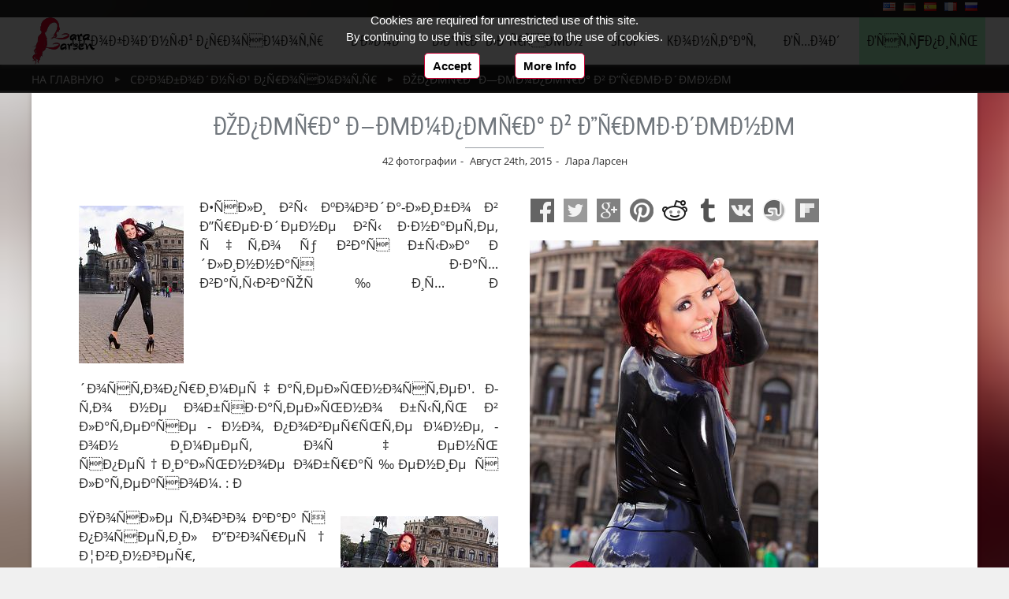

--- FILE ---
content_type: text/html; charset=utf-8
request_url: https://www.laralarsen.com/ru/Opera-Zempera-v-Drezdene
body_size: 20381
content:
<!DOCTYPE html>
<html lang="ru" dir="ltr" class="nojs">
<head prefix="og: http://ogp.me/ns# dc: http://purl.org/dc/elements/1.1/">
  <meta charset="utf-8" />
  <script type="text/javascript">var anBase={i:58729020,s:0,k:2306941},anData=[{t:(new Date()).getTime(),a:'init'}];var paf=1,loadT=[(new Date()).getTime()];document.onreadystatechange=function(){if (document.readyState=="complete"){loadT.push((new Date()).getTime());}};(function(d) { d.className = d.className.replace(/\bnojs/, ''); })(document.documentElement);</script>


  <title>ÐžÐ¿ÐµÑ€Ð° Ð—ÐµÐ¼Ð¿ÐµÑ€Ð° Ð² Ð”Ñ€ÐµÐ·Ð´ÐµÐ½Ðµ - Ð›Ð°Ñ€Ñ‹ Ð›Ð°Ñ€ÑÐµÐ½</title>
  <meta name="description" content="Ð¤Ð¾Ñ‚Ð¾Ð³Ð°Ð»ÐµÑ€ÐµÑ ÐžÐ¿ÐµÑ€Ð° Ð—ÐµÐ¼Ð¿ÐµÑ€Ð° Ð² Ð”Ñ€ÐµÐ·Ð´ÐµÐ½Ðµ Ð¾Ñ‚ Ð›Ð°Ñ€Ñ‹ Ð›Ð°Ñ€ÑÐµÐ½. Ð•ÑÐ»Ð¸ Ð²Ñ‹ ÐºÐ¾Ð³Ð´Ð°-Ð»Ð¸Ð±Ð¾ Ð² Ð”Ñ€ÐµÐ·Ð´ÐµÐ½Ðµ Ð²Ñ‹ Ð·Ð½Ð°ÐµÑ‚Ðµ, Ñ‡Ñ‚Ð¾ Ñƒ Ð²Ð°Ñ Ð±Ñ‹Ð»Ð° Ð´Ð»Ð¸Ð½Ð½Ð°Ñ...">

  <meta name="viewport" content="width=device-width, initial-scale=0.9, user-scalable=no">
  <meta name="robots" content="follow,index">
  <link rel="home" href="/ru/">
<link rel="stylesheet" type="text/css" href="https://www.laralarsen.com/_lcache/c2bb119a2cec5bb7de7656725bf041e7f.css" property="" media="all"><link rel="canonical" href="https://www.laralarsen.com/ru/Opera-Zempera-v-Drezdene"><link rel="alternate" hreflang="x-default" href="https://www.laralarsen.com/en/Semperoper-in-Dresden" title="Semperoper in Dresden - Lara Larsen"><link rel="alternate" hreflang="x-default" href="https://www.laralarsen.com/en/feed.rss" title="RSS Feed English" type="application/rss+xml">
<link rel="alternate" hreflang="de" href="https://www.laralarsen.com/de/Semperoper-in-Dresden" title="Semperoper in Dresden - Lara Larsen"><link rel="alternate" hreflang="de" href="https://www.laralarsen.com/de/feed.rss" title="RSS Feed Deutsch" type="application/rss+xml">
<link rel="alternate" hreflang="es" href="https://www.laralarsen.com/es/pera-Semper-en-Dresde" title="Ã“pera Semper en Dresde - Lara Larsen"><link rel="alternate" hreflang="es" href="https://www.laralarsen.com/es/feed.rss" title="RSS Feed Español" type="application/rss+xml">
<link rel="alternate" hreflang="fr" href="https://www.laralarsen.com/fr/Semperoper-de-Dresde" title="Semperoper de Dresde - Lara Larsen"><link rel="alternate" hreflang="fr" href="https://www.laralarsen.com/fr/feed.rss" title="RSS Feed Français" type="application/rss+xml">
<link rel="alternate" hreflang="ru" href="https://www.laralarsen.com/ru/Opera-Zempera-v-Drezdene" title="ÐžÐ¿ÐµÑ€Ð° Ð—ÐµÐ¼Ð¿ÐµÑ€Ð° Ð² Ð”Ñ€ÐµÐ·Ð´ÐµÐ½Ðµ - Ð›Ð°Ñ€Ñ‹ Ð›Ð°Ñ€ÑÐµÐ½"><link rel="alternate" hreflang="ru" href="https://www.laralarsen.com/ru/feed.rss" title="RSS Feed Pусский" type="application/rss+xml">
<link rel="alternate" hreflang="ru" type="application/rss+xml" href="https://www.laralarsen.com/ru/latex-blog.xml" title=" Ð›Ð°Ñ€Ð° Larsen Ð±Ð»Ð¾Ð³"><meta property="og:image" content="https://www.laralarsen.com/img/covers/Opera-Zempera-v-Drezdene-4-lp.jpg">  <meta property="og:type" content="article">
  <meta property="og:site_name" content="Лара Ларсен - Трэвел-журналистка в одежде из латекса">
  <meta property="og:title" content="ÐžÐ¿ÐµÑ€Ð° Ð—ÐµÐ¼Ð¿ÐµÑ€Ð° Ð² Ð”Ñ€ÐµÐ·Ð´ÐµÐ½Ðµ">
  <meta property="og:description" content="Ð¤Ð¾Ñ‚Ð¾Ð³Ð°Ð»ÐµÑ€ÐµÑ ÐžÐ¿ÐµÑ€Ð° Ð—ÐµÐ¼Ð¿ÐµÑ€Ð° Ð² Ð”Ñ€ÐµÐ·Ð´ÐµÐ½Ðµ Ð¾Ñ‚ Ð›Ð°Ñ€Ñ‹ Ð›Ð°Ñ€ÑÐµÐ½. Ð•ÑÐ»Ð¸ Ð²Ñ‹ ÐºÐ¾Ð³Ð´Ð°-Ð»Ð¸Ð±Ð¾ Ð² Ð”Ñ€ÐµÐ·Ð´ÐµÐ½Ðµ Ð²Ñ‹ Ð·Ð½Ð°ÐµÑ‚Ðµ, Ñ‡Ñ‚Ð¾ Ñƒ Ð²Ð°Ñ Ð±Ñ‹Ð»Ð° Ð´Ð»Ð¸Ð½Ð½Ð°Ñ...">
  <meta property="og:url" content="https://www.laralarsen.com/ru/Opera-Zempera-v-Drezdene">

  <link href="https://plus.google.com/+LaraLarsenLove" rel="publisher" />
  
  <meta name="twitter:card" content="summary_large_image">
  <meta name="twitter:site" content="@LaraLarsenLove">
  <meta name="twitter:creator" content="@LaraLarsenLove">
  <meta name="twitter:title" content="ÐžÐ¿ÐµÑ€Ð° Ð—ÐµÐ¼Ð¿ÐµÑ€Ð° Ð² Ð”Ñ€ÐµÐ·Ð´ÐµÐ½Ðµ">
  <meta name="twitter:image" content="https://www.laralarsen.com/img/covers/Opera-Zempera-v-Drezdene-4-lp.jpg">
  <meta name="twitter:description" content="Ð¤Ð¾Ñ‚Ð¾Ð³Ð°Ð»ÐµÑ€ÐµÑ ÐžÐ¿ÐµÑ€Ð° Ð—ÐµÐ¼Ð¿ÐµÑ€Ð° Ð² Ð”Ñ€ÐµÐ·Ð´ÐµÐ½Ðµ Ð¾Ñ‚ Ð›Ð°Ñ€Ñ‹ Ð›Ð°Ñ€ÑÐµÐ½. Ð•ÑÐ»Ð¸ Ð²Ñ‹ ÐºÐ¾Ð³Ð´Ð°-Ð»Ð¸Ð±Ð¾ Ð² Ð”Ñ€ÐµÐ·Ð´ÐµÐ½Ðµ Ð²Ñ‹ Ð·Ð½Ð°ÐµÑ‚Ðµ, Ñ‡Ñ‚Ð¾ Ñƒ Ð²Ð°Ñ Ð±Ñ‹Ð»Ð° Ð´Ð»Ð¸Ð½Ð½Ð°Ñ...">
  <meta name="twitter:url" content="https://www.laralarsen.com/ru/Opera-Zempera-v-Drezdene">
<meta name="geo.region" content="DE"><meta name="geo.placename" content="Dresden" /><meta name="geo.position" content="51.054542;13.735238" /><meta name="ICBM" content="51.054542, 13.735238">  <link rel="apple-touch-icon" sizes="144x144" href="https://www.laralarsen.com/img/favicon144.png">

  <!--[if IE]>
  <meta http-equiv="imagetoolbar" content="no">
  <![endif]-->
  

</head>

<body itemscope itemtype="http://schema.org/WebPage">
<script>loadT.push((new Date()).getTime());</script>
<meta itemprop="name" content="ÐžÐ¿ÐµÑ€Ð° Ð—ÐµÐ¼Ð¿ÐµÑ€Ð° Ð² Ð”Ñ€ÐµÐ·Ð´ÐµÐ½Ðµ"/>
<meta itemprop="description" content="Ð¤Ð¾Ñ‚Ð¾Ð³Ð°Ð»ÐµÑ€ÐµÑ ÐžÐ¿ÐµÑ€Ð° Ð—ÐµÐ¼Ð¿ÐµÑ€Ð° Ð² Ð”Ñ€ÐµÐ·Ð´ÐµÐ½Ðµ Ð¾Ñ‚ Ð›Ð°Ñ€Ñ‹ Ð›Ð°Ñ€ÑÐµÐ½. Ð•ÑÐ»Ð¸ Ð²Ñ‹ ÐºÐ¾Ð³Ð´Ð°-Ð»Ð¸Ð±Ð¾ Ð² Ð”Ñ€ÐµÐ·Ð´ÐµÐ½Ðµ Ð²Ñ‹ Ð·Ð½Ð°ÐµÑ‚Ðµ, Ñ‡Ñ‚Ð¾ Ñƒ Ð²Ð°Ñ Ð±Ñ‹Ð»Ð° Ð´Ð»Ð¸Ð½Ð½Ð°Ñ..."/>
<div class="pagewrapper"><div id="outwrapper" class="traall"><header itemscope itemtype="http://schema.org/WPHeader">
<div role="banner" id="header" class="w100 z10 site-header">
<div class="greytrb endcl">
<div class="center marhcen langmenu">
<div class="fr">
<a title="Semperoper in Dresden - Lara Larsen" href="/en/Semperoper-in-Dresden" rel="alternate" hreflang="en"><span class="disib flags flagen">Semperoper in Dresden - Lara Larsen</span></a><a title="Semperoper in Dresden - Lara Larsen" href="/de/Semperoper-in-Dresden" rel="alternate" hreflang="de"><span class="disib flags flagde">Semperoper in Dresden - Lara Larsen</span></a><a title="Ã“pera Semper en Dresde - Lara Larsen" href="/es/pera-Semper-en-Dresde" rel="alternate" hreflang="es"><span class="disib flags flages">Ã“pera Semper en Dresde - Lara Larsen</span></a><a title="Semperoper de Dresde - Lara Larsen" href="/fr/Semperoper-de-Dresde" rel="alternate" hreflang="fr"><span class="disib flags flagfr">Semperoper de Dresde - Lara Larsen</span></a><a title="ÐžÐ¿ÐµÑ€Ð° Ð—ÐµÐ¼Ð¿ÐµÑ€Ð° Ð² Ð”Ñ€ÐµÐ·Ð´ÐµÐ½Ðµ - Ð›Ð°Ñ€Ñ‹ Ð›Ð°Ñ€ÑÐµÐ½" href="/ru/Opera-Zempera-v-Drezdene" rel="alternate" hreflang="ru"><span class="disib flags flagru">ÐžÐ¿ÐµÑ€Ð° Ð—ÐµÐ¼Ð¿ÐµÑ€Ð° Ð² Ð”Ñ€ÐµÐ·Ð´ÐµÐ½Ðµ - Ð›Ð°Ñ€Ñ‹ Ð›Ð°Ñ€ÑÐµÐ½</span></a></div>
</div>
</div>

<div class="whiteb ha60">
<div class="padl20 padr20 center marhcen posrel">

<a rel="bookmark" title="Ð›Ð°Ñ€Ð° Ð›Ð°Ñ€ÑÐµÐ½ - Ð¢Ñ€ÑÐ²ÐµÐ»-Ð¶ÑƒÑ€Ð½Ð°Ð»Ð¸ÑÑ‚ÐºÐ° Ð² Ð»Ð°Ñ‚ÐµÐºÑ" class="logo oh fl" href="/ru/">Ð›Ð°Ñ€Ð° Ð›Ð°Ñ€ÑÐµÐ½ - Ð¢Ñ€ÑÐ²ÐµÐ»-Ð¶ÑƒÑ€Ð½Ð°Ð»Ð¸ÑÑ‚ÐºÐ° Ð² Ð»Ð°Ñ‚ÐµÐºÑ</a>

<span class="pad10Mob0 nav_small txtup" id="mobileMenu"><span class="emoji">☰</span> Меню</span>

<nav id="main-nav" class="respMenu traall bsb mainnav site-navigation" itemscope itemtype="http://schema.org/SiteNavigationElement">
<ul class="fr txtup site-navigation--list">
<li><a rel="bookmark" title="CÐ²Ð¾Ð±Ð¾Ð´Ð½Ñ‹Ð¹ Ð¿Ñ€Ð¾ÑÐ¼Ð¾Ñ‚Ñ€ Ñ„Ð¾Ñ‚Ð¾Ð³Ñ€Ð°Ñ„Ð¸Ð¹ Ð¾Ñ‚ Ð›Ð°Ñ€Ñ‹ Ð›Ð°Ñ€ÑÐµÐ½ Ñ Ð¾Ð´ÐµÐ¶Ð´Ð¾Ð¹ Ð¸Ð· Ð»Ð°" hreflang="ru" itemprop="url" class="disb pad10 c-link" href="/ru/Cvobodnyj-prosmotr"><span itemprop="name">CÐ²Ð¾Ð±Ð¾Ð´Ð½Ñ‹Ð¹ Ð¿Ñ€Ð¾ÑÐ¼Ð¾Ñ‚Ñ€</span></a></li><li><a rel="bookmark" title=" Ð›Ð°Ñ€Ð° Larsen Ð±Ð»Ð¾Ð³" hreflang="ru" itemprop="url" class="disb pad10 -link" href="/ru/blog"><span itemprop="name">Ð‘Ð»Ð¾Ð³</span></a></li><li><a rel="bookmark" title="Ð›Ð°Ñ€Ð° Ð›Ð°Ñ€ÑÐµÐ½ Ð‘Ð¸Ð¾Ð³Ñ€Ð°Ñ„Ð¸Ñ Ð¸ Ð»Ð°Ñ‚ÐµÐºÑ Ð¡Ñ‚Ñ€Ð°ÑÑ‚ÑŒ" hreflang="ru" itemprop="url" class="disb pad10 -link" href="/ru/Lara-Larsen"><span itemprop="name">Ð›Ð°Ñ€Ð° Ð›Ð°Ñ€ÑÐµÐ½</span></a></li><li><a rel="bookmark" title="Shop" hreflang="ru" itemprop="url" class="disb pad10 shop-link" href="http://www.latexshopping.com/en/"><span itemprop="name">Shop</span></a></li><li><a rel="bookmark" title="Ð¾Ð±Ñ€Ð°Ñ‚Ð¸Ñ‚ÐµÑÑŒ Ðº Ð›Ð°Ñ€Ðµ Ð¸Ð»Ð¸ Ð² ÑÐ»ÑƒÐ¶Ð±Ñƒ Ð¿Ð¾Ð´Ð´ÐµÑ€Ð¶ÐºÐ¸" hreflang="ru" itemprop="url" class="disb pad10 k-link" href="/ru/Kontakt"><span itemprop="name">KÐ¾Ð½Ñ‚Ð°ÐºÑ‚</span></a></li><li><a rel="bookmark" title="Ð’Ñ…Ð¾Ð´ Ð½Ð° Ð’Ð˜ÐŸ-ÐºÐ»ÑƒÐ±" hreflang="ru" itemprop="url" class="disb pad10 -link" href="/ru/Vhod"><span itemprop="name">Ð’Ñ…Ð¾Ð´</span></a></li><li><a rel="bookmark" title="ÐŸÑ€Ð¸ÑÐ¾ÐµÐ´Ð¸Ð½Ð¸ÑÑŒ Ðº Ð’Ð˜ÐŸ-ÐšÐ»ÑƒÐ±Ñƒ Ð›Ð°Ñ€Ñ‹ Ð›Ð°Ñ€ÑÐµÐ½" hreflang="ru" itemprop="url" class="disb pad10 joinbtn -link" href="/ru/Vstupit"><span itemprop="name">Ð’ÑÑ‚ÑƒÐ¿Ð¸Ñ‚ÑŒ</span></a></li></ul>
</nav>

</div>
</div>
</div>
</header>

<main>
<div id="main" class="main posrel z1"  role="main">
<div class="pad10 greytrb"><div class="w100 center marhcen">
<nav itemprop="breadcrumb" itemscope itemtype="http://schema.org/BreadcrumbList">
<meta itemprop="name" content="Breadcrumb"/><meta itemprop="description" content="Breadcrumbs ÐžÐ¿ÐµÑ€Ð° Ð—ÐµÐ¼Ð¿ÐµÑ€Ð° Ð² Ð”Ñ€ÐµÐ·Ð´ÐµÐ½Ðµ - Ð›Ð°Ñ€Ñ‹ Ð›Ð°Ñ€ÑÐµÐ½"/><ol itemprop="itemListElement" class="breadcrumbs"><li itemscope itemtype="http://data-vocabulary.org/Breadcrumb"><a itemprop="url" title="Ð›Ð°Ñ€Ð° Ð›Ð°Ñ€ÑÐµÐ½ - Ð¢Ñ€ÑÐ²ÐµÐ»-Ð¶ÑƒÑ€Ð½Ð°Ð»Ð¸ÑÑ‚ÐºÐ° Ð² Ð»Ð°Ñ‚ÐµÐºÑ" href="/ru/"><span itemprop="title">на главную</span></a></li>
<li itemscope itemtype="http://data-vocabulary.org/Breadcrumb"><a itemprop="url" title="CÐ²Ð¾Ð±Ð¾Ð´Ð½Ñ‹Ð¹ Ð¿Ñ€Ð¾ÑÐ¼Ð¾Ñ‚Ñ€ Ñ„Ð¾Ñ‚Ð¾Ð³Ñ€Ð°Ñ„Ð¸Ð¹ Ð¾Ñ‚ Ð›Ð°Ñ€Ñ‹ Ð›Ð°Ñ€ÑÐµÐ½ Ñ Ð¾Ð´ÐµÐ¶Ð´Ð¾Ð¹ Ð¸Ð· Ð»Ð°" href="/ru/Cvobodnyj-prosmotr"><span itemprop="title">CÐ²Ð¾Ð±Ð¾Ð´Ð½Ñ‹Ð¹ Ð¿Ñ€Ð¾ÑÐ¼Ð¾Ñ‚Ñ€</span></a></li>
<li itemscope itemtype="http://data-vocabulary.org/Breadcrumb"><a itemprop="url" title="ÐžÐ¿ÐµÑ€Ð° Ð—ÐµÐ¼Ð¿ÐµÑ€Ð° Ð² Ð”Ñ€ÐµÐ·Ð´ÐµÐ½Ðµ - Ð›Ð°Ñ€Ñ‹ Ð›Ð°Ñ€ÑÐµÐ½" href="/ru/Opera-Zempera-v-Drezdene"><span itemprop="title">ÐžÐ¿ÐµÑ€Ð° Ð—ÐµÐ¼Ð¿ÐµÑ€Ð° Ð² Ð”Ñ€ÐµÐ·Ð´ÐµÐ½Ðµ</span></a></li>
</ol></nav>
</div></div>

<div class="dist w100 bsb marb40 center marhcen">

<div class="padaw5 whiteb shadow main">

<div class="padb20 bigger" itemscope itemtype="http://schema.org/Blog">

<article role="main" itemprop="blogPost" itemscope itemtype="http://schema.org/BlogPosting">
<meta itemprop="mainEntityOfPage" content="https://www.laralarsen.com/ru/Opera-Zempera-v-Drezdene">
<header>
<div class="txtc padtb20">
<h1 class="bluelnk bluedlnk p-name" itemprop="headline">
ÐžÐ¿ÐµÑ€Ð° Ð—ÐµÐ¼Ð¿ÐµÑ€Ð° Ð² Ð”Ñ€ÐµÐ·Ð´ÐµÐ½Ðµ</h1>
<div class="padt10 txtcen smaller imagesubt">
<span>42 фотографии</span>
<span><time class="post-date dt-published" itemprop="datePublished" content="2015-08-24" datetime="2015-08-24T00:00:00+02:00">
 Август 24th, 2015</time></span>
<meta itemprop="dateModified" content="2015-08-24">

<span itemprop="author" class="p-author">Лара Ларсен</span>
</div>
<div class="txtcen small" itemprop="contentLocation" itemscope itemtype="http://schema.org/Place">
<div itemprop="geo" itemscope itemtype="http://schema.org/GeoCoordinates" class="geo">
    <meta class="latitude" itemprop="latitude" content="51.054542" />
    <meta class="longitude" itemprop="longitude" content="13.735238" />
  </div>
</div>

</div>
</header>



<div class="mart20">

<div class="story small marb40 posrel e-content bluenlnk bluelnkd nobl" itemprop="articleBody"><div class="marl40 marb40 fr mar0Mob cenBlMob unfloatMob"><aside><ul id="sbuttons" class="sbuttons"><li></li><li></li><li></li><li></li><li></li><li></li><li></li><li></li><li></li></ul><script type="text/javascript">var al=["fb","tw","go","pi","re","tu","vk","st","fl"],a=document.getElementById("sbuttons").getElementsByTagName("li"),i;for (i=0;i<a.length;i++){a[i].innerHTML="<a href=\"/ru/sofo?u=https%3A%2F%2Fwww.laralarsen.com%2FSemperoper-in-Dresden&amp;t=%C3%90%C5%BE%C3%90%C2%BF%C3%90%C2%B5%C3%91%E2%82%AC%C3%90%C2%B0+%C3%90%E2%80%94%C3%90%C2%B5%C3%90%C2%BC%C3%90%C2%BF%C3%90%C2%B5%C3%91%E2%82%AC%C3%90%C2%B0+%C3%90%C2%B2+%C3%90%E2%80%9D%C3%91%E2%82%AC%C3%90%C2%B5%C3%90%C2%B7%C3%90%C2%B4%C3%90%C2%B5%C3%90%C2%BD%C3%90%C2%B5&amp;i=https%3A%2F%2Fwww.laralarsen.com%2Fimg%2Fcovers%2FOpera-Zempera-v-Drezdene-4-lp.jpg&amp;s="+al[i]+"\" target=\"_blank\" rel=\"nofollow\"><span></span></a>";}</script></aside><figure itemprop="image" itemscope itemtype="http://schema.org/ImageObject"><a class="txtdn txtc"  href="/ru/Vstupit"><img id="bigj" itemprop="contentUrl" src="https://www.laralarsen.com/img/covers/Opera-Zempera-v-Drezdene-4-hp.jpg" class="mart10 fullWMob hautoMob" title="ÐžÐ¿ÐµÑ€Ð° Ð—ÐµÐ¼Ð¿ÐµÑ€Ð° Ð² Ð”Ñ€ÐµÐ·Ð´ÐµÐ½Ðµ" alt="ÐžÐ¿ÐµÑ€Ð° Ð—ÐµÐ¼Ð¿ÐµÑ€Ð° Ð² Ð”Ñ€ÐµÐ·Ð´ÐµÐ½Ðµ" width="366" height="550"></a><meta itemprop="width" content="366"><meta itemprop="height" content="550"><meta itemprop="url" content="https://www.laralarsen.com/img/covers/Opera-Zempera-v-Drezdene-4-hp.jpg"><figcaption itemprop="caption" class="imagesubt disb smaller lblack whiteb bsbMob"><span itemprop="name">ÐžÐ¿ÐµÑ€Ð° Ð—ÐµÐ¼Ð¿ÐµÑ€Ð° Ð² Ð”Ñ€ÐµÐ·Ð´ÐµÐ½Ðµ</span><span itemprop="author">Лара Ларсен</span><span itemprop="contentLocation">Dresden, DE</span></figcaption></figure></div><p><a  href="/ru/Vstupit"><img alt="ÐžÐ¿ÐµÑ€Ð° Ð—ÐµÐ¼Ð¿ÐµÑ€Ð° Ð² Ð”Ñ€ÐµÐ·Ð´ÐµÐ½Ðµ" src="https://www.laralarsen.com/img/covers/Opera-Zempera-v-Drezdene-3-ap.jpg" class="mart10 marb20 marr20 fl cl" width="133" height="200"></a>Ð•ÑÐ»Ð¸ Ð²Ñ‹ ÐºÐ¾Ð³Ð´Ð°-Ð»Ð¸Ð±Ð¾ Ð² Ð”Ñ€ÐµÐ·Ð´ÐµÐ½Ðµ Ð²Ñ‹ Ð·Ð½Ð°ÐµÑ‚Ðµ, Ñ‡Ñ‚Ð¾ Ñƒ Ð²Ð°Ñ Ð±Ñ‹Ð»Ð° Ð´Ð»Ð¸Ð½Ð½Ð°Ñ Ð·Ð°Ñ…Ð²Ð°Ñ‚Ñ‹Ð²Ð°ÑŽÑ‰Ð¸Ñ… Ð´Ð¾ÑÑ‚Ð¾Ð¿Ñ€Ð¸Ð¼ÐµÑ‡Ð°Ñ‚ÐµÐ»ÑŒÐ½Ð¾ÑÑ‚ÐµÐ¹. Ð­Ñ‚Ð¾ Ð½Ðµ Ð¾Ð±ÑÐ·Ð°Ñ‚ÐµÐ»ÑŒÐ½Ð¾ Ð±Ñ‹Ñ‚ÑŒ Ð² Ð»Ð°Ñ‚ÐµÐºÑÐµ - Ð½Ð¾, Ð¿Ð¾Ð²ÐµÑ€ÑŒÑ‚Ðµ Ð¼Ð½Ðµ, - Ð¾Ð½ Ð¸Ð¼ÐµÐµÑ‚ Ð¾Ñ‡ÐµÐ½ÑŒ ÑÐ¿ÐµÑ†Ð¸Ð°Ð»ÑŒÐ½Ð¾Ðµ Ð¾Ð±Ñ€Ð°Ñ‰ÐµÐ½Ð¸Ðµ Ñ Ð»Ð°Ñ‚ÐµÐºÑÐ¾Ð¼. : Ð </p><p><a  href="/ru/Vstupit"><img alt="ÐžÐ¿ÐµÑ€Ð° Ð—ÐµÐ¼Ð¿ÐµÑ€Ð° Ð² Ð”Ñ€ÐµÐ·Ð´ÐµÐ½Ðµ" src="https://www.laralarsen.com/img/covers/Opera-Zempera-v-Drezdene-5-ap.jpg" class="mart10 marb20 marl20 fr" width="200" height="133"></a>ÐŸÐ¾ÑÐ»Ðµ Ñ‚Ð¾Ð³Ð¾ ÐºÐ°Ðº Ñ Ð¿Ð¾ÑÐµÑ‚Ð¸Ð» Ð”Ð²Ð¾Ñ€ÐµÑ† Ð¦Ð²Ð¸Ð½Ð³ÐµÑ€, Ð¤Ñ€Ð°ÑƒÑÐ½ÐºÐ¸Ñ€Ñ…Ðµ Ð² Ð”Ñ€ÐµÐ·Ð´ÐµÐ½Ðµ Ð¸ ÑÐ¾Ð±Ð¾Ñ€ Ð±Ñ‹Ð» Ñ…Ð²Ð°Ñ‚Ð°ÐµÑ‚ Ð¾Ð´Ð½Ð¾Ð³Ð¾ Ð¾ÑÐ¾Ð±Ð¾Ðµ Ð¼ÐµÑÑ‚Ð¾: Ð¡ÐµÐ¼Ð¿ÐµÑ€Ð¾Ð¿ÐµÑ€. Ð¡ÐµÐ¼Ð¿ÐµÑ€Ð¾Ð¿ÐµÑ€ ÑÐ²Ð»ÑÐµÑ‚ÑÑ Ð¾Ð¿ÐµÑ€Ð½Ñ‹Ð¹ Ñ‚ÐµÐ°Ñ‚Ñ€ Ð² Ð¸ÑÑ‚Ð¾Ñ€Ð¸Ñ‡ÐµÑÐºÐ¾Ð¼ Ñ†ÐµÐ½Ñ‚Ñ€Ðµ Ð”Ñ€ÐµÐ·Ð´ÐµÐ½Ð° Ð¸ Ñ…Ð¾Ñ€Ð¾ÑˆÐ¾ Ð¿Ñ€Ð¸Ð½ÑÐ»Ð¸ ÑƒÑ‡Ð°ÑÑ‚Ð¸Ðµ ÑÐ¾Ð¾Ñ‚Ð²ÐµÑ‚ÑÑ‚Ð²ÐµÐ½Ð½Ð¾. ÐœÐ½Ð¾Ð³Ð¸Ðµ Ñ‚ÑƒÑ€Ð¸ÑÑ‚Ñ‹ Ð¿Ð¾ÑÐ¼Ð¾Ñ‚Ñ€ÐµÑ‚ÑŒ Ð½Ð° Ð—ÐµÐ¼Ð¿ÐµÑ€Ð°, Ð¿Ð¾Ñ‚Ð¾Ð¼Ñƒ Ñ‡Ñ‚Ð¾ Ð²Ð¸Ð´ Ð¿Ñ€Ð¾ÑÑ‚Ð¾ Ð¿Ð¾Ñ‚Ñ€ÑÑÐ°ÑŽÑ‰Ð¸Ð¹. Ð­Ñ‚Ð¾ Ð¸Ð´ÐµÐ°Ð»ÑŒÐ½Ð¾Ðµ Ð¼ÐµÑÑ‚Ð¾, Ñ‡Ñ‚Ð¾Ð±Ñ‹ ÑƒÐ²Ð¸Ð´ÐµÑ‚ÑŒ, ÐµÑÐ»Ð¸ Ð²Ñ‹ Ð»ÑŽÐ±Ð¸Ñ‚Ðµ Ñ‚Ð°ÐºÐ¸Ðµ Ð¼Ð¾Ð½ÑƒÐ¼ÐµÐ½Ñ‚Ð°Ð»ÑŒÐ½Ñ‹Ðµ ÑÐ¾Ð¾Ñ€ÑƒÐ¶ÐµÐ½Ð¸Ñ.</p><p><a  href="/ru/Vstupit"><img alt="ÐžÐ¿ÐµÑ€Ð° Ð—ÐµÐ¼Ð¿ÐµÑ€Ð° Ð² Ð”Ñ€ÐµÐ·Ð´ÐµÐ½Ðµ" src="https://www.laralarsen.com/img/covers/Opera-Zempera-v-Drezdene-2-ap.jpg" class="mart10 marb20 marr20 fl cl" width="133" height="200"></a>Ð˜ Ð²ÑÐµ Ð¶Ðµ Ñ Ñ…Ð¾Ñ‚ÐµÐ», Ñ‡Ñ‚Ð¾Ð±Ñ‹ ÑƒÐ²Ð¸Ð´ÐµÑ‚ÑŒ Ð—ÐµÐ¼Ð¿ÐµÑ€ÑÐºÐ°Ñ. Ð¯ Ð»ÑŽÐ±Ð»ÑŽ, ÐµÑÐ»Ð¸ Ñ Ð¸Ð´Ñƒ Ð¿Ð¾ ÑƒÐ»Ð¸Ñ†Ð°Ð¼ Ð¸ Ñ€ÐµÐ±ÑÑ‚Ð° Ð¿Ð¾Ð²Ð¾Ñ€Ð°Ñ‡Ð¸Ð²Ð°ÑŽÑ‚ Ð³Ð¾Ð»Ð¾Ð²Ñ‹. ÐœÐ¾Ð¹ Ð»ÑŽÐ±Ð¾Ð²ÑŒ Ðº Ð»Ð°Ñ‚ÐµÐºÑÐ°, ÐºÐ¾Ð½ÐµÑ‡Ð½Ð¾ Ð¿Ð¾ Ð¾Ð´Ð½Ð¾Ð¹ Ð¿Ñ€Ð¸Ñ‡Ð¸Ð½Ðµ. Ð“Ð»Ð°Ð²Ð½Ñ‹Ð¼ Ð¾Ð±Ñ€Ð°Ð·Ð¾Ð¼, ÑÑ‚Ð¾ Ð´Ð¾ÑÑ‚Ð°Ñ‚Ð¾Ñ‡Ð½Ð¾ Ð½Ð¾ÑÐ¸Ñ‚ÑŒ <a rel="tag" title="Ð»Ð°Ñ‚ÐµÐºÑÐ½Ñ‹Ðµ Ð»ÐµÐ³Ð³Ð¸Ð½ÑÑ‹" href="/ru/tag/lateksnye-legginsy">Ð»Ð°Ñ‚ÐµÐºÑÐ½Ñ‹Ðµ Ð»ÐµÐ³Ð³Ð¸Ð½ÑÑ‹</a> Ð¸Ð»Ð¸ Ñ…Ð¾Ñ€Ð¾ÑˆÐ¸Ð¹ Ð»Ð°Ñ‚ÐµÐºÑÐ° <a rel="tag" title="Ð¿Ð»Ð°Ñ‚ÑŒÐµ" href="/ru/tag/plate">Ð¿Ð»Ð°Ñ‚ÑŒÐµ</a>, Ð¸ Ð²ÑÐµ ÑÑ‚Ð¾ Ñ‚Ð°Ðº Ð¼Ð¸Ð»Ð¾ Ð¼Ð½Ðµ. Ð¢ÐµÐ¼ Ð½Ðµ Ð¼ÐµÐ½ÐµÐµ, Ð—ÐµÐ¼Ð¿ÐµÑ€Ð° Ð±Ñ‹Ð»Ð° Ð¾ÑÐ¾Ð±Ð¾Ðµ Ð¼ÐµÑÑ‚Ð¾, Ð¸ Ñ Ð±Ð¾ÑÐ»ÑÑ, Ñ‡Ñ‚Ð¾ Ñ Ð½Ðµ Ð¿Ð¾Ð¹Ð¼Ð°Ñ‚ÑŒ Ð½Ð¸ÐºÐ°ÐºÐ¾Ð³Ð¾ Ð²Ð½Ð¸Ð¼Ð°Ð½Ð¸Ñ. ÐŸÑ€Ð¾ÑÑ‚Ð¾Ð¹ Ð»ÐµÐ³Ð³Ð¸Ð½ÑÑ‹ Ð½Ðµ Ð±ÑƒÐ´ÐµÑ‚ Ð´Ð¾ÑÑ‚Ð°Ñ‚Ð¾Ñ‡Ð½Ð¾, Ñ‚Ð°Ðº Ñ‡Ñ‚Ð¾ Ñ Ð²Ð·ÑÐ» Ð¼Ð¾Ð¹ Ð¿Ñ€ÐµÐºÑ€Ð°ÑÐ½Ñ‹Ð¹ Ð»Ð°Ñ‚ÐµÐºÑÐ° <a rel="tag" title="ÐºÐ¾Ð¼Ð±Ð¸Ð½ÐµÐ·Ð¾Ð½" href="/ru/tag/kombinezon">ÐºÐ¾ÑÑ‚ÑŽÐ¼</a> Ð¸ Ð·Ð°ÐºÑƒÑ‚Ð°Ð»Ð°ÑÑŒ Ð¿Ð¾Ð»Ð½Ð¾ÑÑ‚ÑŒÑŽ Ð»Ð°Ñ‚ÐµÐºÑÐ°. ÐœÐ¼Ð¼Ð¼, ÐºÐ°ÐºÐ¾Ðµ Ñ‡ÑƒÐ²ÑÑ‚Ð²Ð¾.</p><p><a  href="/ru/Vstupit"><img alt="ÐžÐ¿ÐµÑ€Ð° Ð—ÐµÐ¼Ð¿ÐµÑ€Ð° Ð² Ð”Ñ€ÐµÐ·Ð´ÐµÐ½Ðµ" src="https://www.laralarsen.com/img/covers/Opera-Zempera-v-Drezdene-1-ap.jpg" class="mart10 marb20 marl20 fr" width="133" height="200"></a>Ð§Ñ‚Ð¾ Ð½ÐµÐ¾Ð¿Ð¸ÑÑƒÐµÐ¼Ð¾Ðµ Ñ‡ÑƒÐ²ÑÑ‚Ð²Ð¾ Ð»Ð°Ñ‚ÐµÐºÑÐ¾Ð¼ Ð½Ð° Ð¼Ð¾ÐµÐ¹ ÐºÐ¾Ð¶Ðµ, Ð° Ð·Ð°Ñ‚ÐµÐ¼ Ð¸ Ð¾Ñ‡Ð°Ñ€Ð¾Ð²Ð°Ñ‚ÐµÐ»ÑŒÐ½Ñ‹ Ð±Ð»ÐµÑÐº Ð½Ð° Ð¼Ð¾Ð¸Ñ… Ñ€ÑƒÐºÐ°Ñ…, Ð¼Ð¾Ð¸ Ð³Ñ€ÑƒÐ´Ð¸ Ð¸ Ð¼Ð¾ÐµÐ¹ ÑÐµÐºÑÑƒÐ°Ð»ÑŒÐ½Ñ‹Ð¹ Ð·Ð°Ð´. Ð”Ð°, Ñ‚Ð¾Ð»ÑŒÐºÐ¾ Ð³Ð¾Ñ€ÑÑ‡Ð¸Ð¹ Ð²Ð·Ð³Ð»ÑÐ´, Ñ‡Ñ‚Ð¾Ð±Ñ‹ Ð¿ÐµÑ€ÐµÐ¹Ñ‚Ð¸ Ðº Ð—ÐµÐ¼Ð¿ÐµÑ€Ð°, Ð¸ Ð¼Ð½Ðµ Ð¿Ñ€Ð¸ÑˆÐ»Ð¾ÑÑŒ ÐµÑ‰Ðµ Ð¸ÑÐ¿ÑƒÐ³. Ð­Ñ‚Ð¾ Ð½Ðµ Ñ‚Ð°Ðº, Ñ‡Ñ‚Ð¾ Ñ‚ÑƒÑ€Ð¸ÑÑ‚ ÑÐ¼Ð¾Ñ‚Ñ€Ð¸Ñ‚ Ð½Ð° Ð¼Ð¾ÑŽ Ð·Ð°Ð´Ð½Ð¸Ñ†Ñƒ Ð¸ Ð¿Ð¾Ð»ÑƒÑ‡Ð°ÐµÑ‚ Ð³Ð¾Ñ€ÑÑ‡Ð¸Ð¹ - Ð½Ðµ Ð¼Ð½Ðµ Ð±Ñ‹Ð»Ð¾ ÑÑ‚Ñ€Ð°ÑˆÐ½Ð¾ Ð¾Ð± Ð¾Ð±Ñ€Ð°Ñ‚Ð½Ð¾Ð¼. Ð§Ñ‚Ð¾, ÐµÑÐ»Ð¸ Ñ ÑÑ‚Ð¾ÑŽ Ð½Ð° Ð—ÐµÐ¼Ð¿ÐµÑ€Ð° Ð² Ð”Ñ€ÐµÐ·Ð´ÐµÐ½Ðµ Ð¸ Ð´Ð¾Ð»Ð¶ÐµÐ½ ÑÐºÐ°Ð·Ð°Ñ‚ÑŒ Ð²ÑÐµÐ¼, Ñ‡Ñ‚Ð¾ Ñ Ð½Ðµ Ð·Ð°Ð¼ÐµÑ‚Ð¸Ð». Ð’Ð¾Ñ‚ Ð¿Ð¾Ñ‡ÐµÐ¼Ñƒ Ð¼Ð½Ðµ ÑÐ½Ð¸Ð»Ð¸ÑÑŒ ÐºÐ¾ÑˆÐ¼Ð°Ñ€Ñ‹ Ð² Ð½Ð¾Ñ‡ÑŒ Ð¿ÐµÑ€ÐµÐ´ ... Ð½Ð¾ Ð¾Ð½ Ð¿Ñ€Ð¸ÑˆÐµÐ» Ð¾Ð¾Ð¾Ð¾Ñ‡ÐµÐ½ÑŒ Ð¾Ñ‚Ð»Ð¸Ñ‡Ð°ÐµÑ‚ÑÑ.</p><p>Ð¯ Ð³Ð¾Ñ€Ð´Ð¾ Ðº Ð—ÐµÐ¼Ð¿ÐµÑ€Ð° Ð¸ Ð·Ð°Ð¼ÐµÑ‚Ð¸Ð» Ð½Ð° Ð´Ð¾Ñ€Ð¾Ð³Ðµ, Ñ‡Ñ‚Ð¾ Ð¼Ð¾Ð¹ ÐºÐ¾ÑÑ‚ÑŽÐ¼ Ð»Ð°Ñ‚ÐµÐºÑ Ð½Ðµ Ð¿Ñ€Ð¾Ð¿ÑƒÑÑ‚Ð¸Ñ‚ÑŒ ÐµÐ³Ð¾ Ð² ÑÐ¸Ð»Ñƒ. Ð¯ Ð¿Ð¾ÑÐ¼Ð¾Ñ‚Ñ€ÐµÐ» ÑÐµÐºÑÑƒÐ°Ð»ÑŒÐ½Ñ‹Ð¹ Ð¸ ÑÑ‚Ð¾ Ð±Ñ‹Ð»Ð¾ Ð±Ð¾Ð»ÑŒÑˆÐ¾Ðµ Ñ‡ÑƒÐ²ÑÑ‚Ð²Ð¾. Ð˜ Ð±Ð°Ð±Ð¾Ñ‡ÐºÐ¸ Ð² Ð¶Ð¸Ð²Ð¾Ñ‚Ðµ ÑÐ´ÐµÐ»Ð°Ð» Ð±Ð¾Ð»ÑŒÑˆÑƒÑŽ Ð²ÐµÑ‡ÐµÑ€Ð¸Ð½ÐºÑƒ, ÐºÐ¾Ð³Ð´Ð° Ñ Ð¿Ñ€Ð¸Ð±Ñ‹Ð», Ð¿Ð¾Ñ‚Ð¾Ð¼Ñƒ Ñ‡Ñ‚Ð¾ ÐºÐ°Ð¶Ð´Ð°Ñ Ð³Ñ€ÑƒÐ¿Ð¿Ð° Ð¿ÑƒÑ‚ÐµÑˆÐµÑÑ‚Ð²Ð¸Ñ ÑÑ‚Ð¾ÑÑ‚ÑŒ Ñ€ÑÐ´Ð¾Ð¼ ÑÐ¾ Ð¼Ð½Ð¾Ð¹ Ð¸ Ð¿Ñ€Ð¾Ð¿ÑƒÑÑ‚Ð¸Ð» Ð½Ð°ÑÐ»Ð°Ð¶Ð´Ð°Ñ‚ÑŒÑÑ Ð—ÐµÐ¼Ð¿ÐµÑ€ÑÐºÐ°Ñ. ÐÐ°Ð²ÐµÑ€Ð½Ð¾Ðµ, ÐºÐ°Ð¶Ð´Ñ‹Ð¹ Ð·Ð½Ð°Ð», Ñ‡Ñ‚Ð¾ Ð¡Ð°ÐºÑÐ¾Ð½ÑÐºÐ°Ñ Ð“Ð¾ÑÑƒÐ´Ð°Ñ€ÑÑ‚Ð²ÐµÐ½Ð½Ð°Ñ Ð¾Ð¿ÐµÑ€Ð° ÑÐ»Ð¸ÑˆÐºÐ¾Ð¼ Ñ…Ð¾Ñ€Ð¾ÑˆÐ¾ Ð¸Ð· Ñ„Ð¾Ñ‚Ð¾Ð³Ñ€Ð°Ñ„Ð¸Ð¹, Ñ‚Ð°Ðº Ñ‡Ñ‚Ð¾ Ñ ÑƒÐ¼Ð° Ñ€Ñ‹Ð¶ÐµÐ²Ð¾Ð»Ð¾ÑÐ°Ñ Ð´ÐµÐ²ÑƒÑˆÐºÐ° Ð² Ð»Ð°Ñ‚ÐµÐºÑÐµ Ð±Ð¾Ð»ÐµÐµ Ð·Ð°Ñ…Ð²Ð°Ñ‚Ñ‹Ð²Ð°ÑŽÑ‰Ð¸Ð¼. Ð”Ð»Ñ Ð¼ÐµÐ½Ñ ÑÑ‚Ð¾ Ð±Ñ‹Ð» Ð´ÐµÐ¹ÑÑ‚Ð²Ð¸Ñ‚ÐµÐ»ÑŒÐ½Ð¾ Ð²ÐµÐ»Ð¸ÐºÐ¸Ð¹ Ð´ÐµÐ½ÑŒ Ñ ÐºÑ€Ð°ÑÐ¸Ð²Ñ‹Ð¼Ð¸ Ð¸Ð·Ð¾Ð±Ñ€Ð°Ð¶ÐµÐ½Ð¸ÑÐ¼Ð¸ Ð±Ð»ÐµÑÑ‚ÑÑ‰Ð¸Ð¹ Ð¼ÐµÑÑ‚Ðµ. Ð˜ ÐµÑÐ»Ð¸ Ð²Ñ‹ Ð½Ðµ Ð·Ð½Ð°ÐµÑ‚Ðµ Ð—ÐµÐ¼Ð¿ÐµÑ€ÑÐºÐ°Ñ ÑÐ¸Ñ… Ð¿Ð¾Ñ€ Ð¸ Ñ‚Ð¾Ð³Ð´Ð° Ð¿Ñ€Ð¸Ð´Ð¸ Ð¸ Ð¿Ð¾ÑÐµÑ‚Ð¸Ñ‚ÑŒ ÑÑ‚Ð¾Ñ‚ ÑÐºÑÐºÑƒÑ€ÑÐ¸ÑŽ ... Ñ Ð¸Ð»Ð¸ Ð±ÐµÐ· Ð»Ð°Ñ‚ÐµÐºÑÐ° Ð´Ð¾ Ð²Ð°Ñ ..., Ð½Ð¾ Ñ Ð¾Ð¿Ñ€ÐµÐ´ÐµÐ»ÐµÐ½Ð½Ð¾ Ñ€ÐµÐºÐ¾Ð¼ÐµÐ½Ð´ÑƒÑŽ Ð»Ð°Ñ‚ÐµÐºÑÐ½Ð¾Ð¹ Ð¼Ð¾Ð´Ñ‹. *Ñ…Ð¸Ñ…Ð¸ÐºÐ°ÐµÑ‚*</p>
<a href="/ru/Lara-Larsen">
<span class="disb txtr mart20 padstory" itemprop="publisher" itemscope itemtype="https://schema.org/Organization">
  <span itemprop="name" class="big">Лара Ларсен</span>
  <span itemprop="logo" itemscope itemtype="https://schema.org/ImageObject">
  <meta itemprop="url" content="https://www.laralarsen.com/img/avatar/user1.jpg">
  <meta itemprop="width" content="81">
  <meta itemprop="height" content="60">
  <img src="https://www.laralarsen.com/img/avatar/user1.jpg" class="img_avatar" alt="Lara Larsen">
</span>
</span>
</a>

<span class="disb colwhite txtc mart20"><a rel="bookmark" title="ÐžÐ¿ÐµÑ€Ð° Ð—ÐµÐ¼Ð¿ÐµÑ€Ð° Ð² Ð”Ñ€ÐµÐ·Ð´ÐµÐ½Ðµ" href="/ru/Vstupit" class="bigger txtdn txtup disb padt10 padb10 btn colwhitei w100">HD-видео и фотографий</a></span></div>


</div>

<footer>




<h2 class="cr mart20 marb10  bluelnk bluedlnk">
<a class="marb0" title="Ð¡ÑƒÐ±ÑŠÐµÐºÑ‚Ñ‹ Ð¸ Ñ‚ÐµÐ¼Ñ‹ LaraLarsen.com" href="/ru/tag">Ð±Ð¸Ñ€ÐºÐ°</a> - ÐžÐ¿ÐµÑ€Ð° Ð—ÐµÐ¼Ð¿ÐµÑ€Ð° Ð² Ð”Ñ€ÐµÐ·Ð´ÐµÐ½Ðµ</h2>

<ol class="tags"><li><a title="Ð’Ñ‹ÑÐ¾ÐºÐ¸Ðµ ÐºÐ°Ð±Ð»ÑƒÐºÐ¸ - Ð›Ð°Ñ€Ñ‹ Ð›Ð°Ñ€ÑÐµÐ½" rel="tag" href="/ru/tag/Vysokie-kabluki"><span itemprop="keywords">Ð’Ñ‹ÑÐ¾ÐºÐ¸Ðµ ÐºÐ°Ð±Ð»ÑƒÐºÐ¸</span></a></li>
<li><a title="ÐºÐ¾Ð¼Ð±Ð¸Ð½ÐµÐ·Ð¾Ð½ - Ð›Ð°Ñ€Ñ‹ Ð›Ð°Ñ€ÑÐµÐ½" rel="tag" href="/ru/tag/kombinezon"><span itemprop="keywords">ÐºÐ¾Ð¼Ð±Ð¸Ð½ÐµÐ·Ð¾Ð½</span></a></li>
<li><a title="oÑˆÐµÐ¹Ð½Ð¸Ðº - Ð›Ð°Ñ€Ñ‹ Ð›Ð°Ñ€ÑÐµÐ½" rel="tag" href="/ru/tag/oshejnik"><span itemprop="keywords">oÑˆÐµÐ¹Ð½Ð¸Ðº</span></a></li>
<li><a title="Ð½Ð°Ñ€ÑƒÑ‡Ð½Ð¸ÐºÐ¸ Tag : Ð¿ÑƒÑ‚ÐµÐ²Ñ‹Ðµ Ð·Ð°Ð¼ÐµÑ‚ÐºÐ¸ Ð›Ð°Ñ€Ñ‹ Ð›Ð°Ñ€ÑÐµÐ½ Ð² Ð¾Ð´ÐµÐ¶Ð´Ðµ Ð¸Ð· Ð»Ð°Ñ‚ÐµÐºÑÐ°" rel="tag" href="/ru/tag/naruchniki"><span itemprop="keywords">Ð½Ð°Ñ€ÑƒÑ‡Ð½Ð¸ÐºÐ¸</span></a></li>
<li><a title="ÐŸÐµÑ€ÐµÐ³Ð¾Ñ€Ð¾Ð´ÐºÐ° ÐŸÐ¸Ñ€ÑÐ¸Ð½Ð³ - Ð›Ð°Ñ€Ñ‹ Ð›Ð°Ñ€ÑÐµÐ½" rel="tag" href="/ru/tag/Peregorodka-Pirsing"><span itemprop="keywords">ÐŸÐµÑ€ÐµÐ³Ð¾Ñ€Ð¾Ð´ÐºÐ° ÐŸÐ¸Ñ€ÑÐ¸Ð½Ð³</span></a></li>
<li><a title="Ð»Ð°Ñ‚ÐµÐºÑ Ð½Ð° Ð¿ÑƒÐ±Ð»Ð¸ÐºÐµ - Ð›Ð°Ñ€Ñ‹ Ð›Ð°Ñ€ÑÐµÐ½" rel="tag" href="/ru/tag/lateks-na-publike"><span itemprop="keywords">Ð»Ð°Ñ‚ÐµÐºÑ Ð½Ð° Ð¿ÑƒÐ±Ð»Ð¸ÐºÐµ</span></a></li>
<li><a title="ÐžÐ´ÐµÐ¶Ð´Ð° Ð¸Ð· Ð»Ð°Ñ‚ÐµÐºÑÐ° - Ð›Ð°Ñ€Ñ‹ Ð›Ð°Ñ€ÑÐµÐ½" rel="tag" href="/ru/tag/Odezhda-iz-lateksa"><span itemprop="keywords">ÐžÐ´ÐµÐ¶Ð´Ð° Ð¸Ð· Ð»Ð°Ñ‚ÐµÐºÑÐ°</span></a></li>
<li><a title="Simon O Tag : Ð¿ÑƒÑ‚ÐµÐ²Ñ‹Ðµ Ð·Ð°Ð¼ÐµÑ‚ÐºÐ¸ Ð›Ð°Ñ€Ñ‹ Ð›Ð°Ñ€ÑÐµÐ½ Ð² Ð¾Ð´ÐµÐ¶Ð´Ðµ Ð¸Ð· Ð»Ð°Ñ‚ÐµÐºÑÐ°" rel="tag" href="/ru/tag/Simon-O"><span itemprop="keywords">Simon O</span></a></li>
</ol>
<div class="fc txtc padtb20 oh">




</div>
</footer>

<section><div class="comments_outbox comment pad10 wauto"><h2>Комментарий на ÐžÐ¿ÐµÑ€Ð° Ð—ÐµÐ¼Ð¿ÐµÑ€Ð° Ð² Ð”Ñ€ÐµÐ·Ð´ÐµÐ½Ðµ</h2><div class="whiteb lblack pad5 rad4 mart10">Я люблю это услышать то, что вам нравится или не нравится в этом набор фотографий. Пожалуйста, напишите мне, и благодарю вас за ваш комментарий! Лара</div><div class="commentbox rad4 mart10"><form action="/ru/comments_submit" method="post" id="com6972aa223e2a2"><input type="hidden" name="ref" value="/ru/Opera-Zempera-v-Drezdene"><input type="hidden" name="key" value="gallery"><input type="hidden" name="id" value="29"><input type="hidden" name="cid" value=""><input class="i nob padtb5" placeholder="Ваше Имя" name="name" type="text" required value=""><div class="comment_doreply nob padtb5"></div><textarea class="i nob padtb5" name="comment" cols="30" rows="2" required placeholder="комментарий"></textarea><div class="txtc"><input type="submit" class="btn nob curpointer big disib colwhite padtb5 padl10 padr10 txtdn txtup rad4" value="отправить комментарий" /></div></form></div></div></section>
<h2 class="cr mart40 marb10">Последние обновления - ÐžÐ¿ÐµÑ€Ð° Ð—ÐµÐ¼Ð¿ÐµÑ€Ð° Ð² Ð”Ñ€ÐµÐ·Ð´ÐµÐ½Ðµ</h2>
<ul class="cr disf disfB padaw5 disfcolMob padb40">
<li><a class="posrel" rel="bookmark" href="/ru/belosnezhnyj"><img width="320" height="213" alt="Ð±ÐµÐ»Ð¾ÑÐ½ÐµÐ¶Ð½Ñ‹Ð¹" title="Ð±ÐµÐ»Ð¾ÑÐ½ÐµÐ¶Ð½Ñ‹Ð¹" src="[data-uri]" class="fullWMob hautoMob spaceid_0" /></a></li><li><a class="posrel" rel="bookmark" href="/ru/Rezinovaja-kukla-v-latekse"><img width="320" height="213" alt="Ð ÐµÐ·Ð¸Ð½Ð¾Ð²Ð°Ñ ÐºÑƒÐºÐ»Ð° Ð² Ð»Ð°Ñ‚ÐµÐºÑÐµ" title="Ð ÐµÐ·Ð¸Ð½Ð¾Ð²Ð°Ñ ÐºÑƒÐºÐ»Ð° Ð² Ð»Ð°Ñ‚ÐµÐºÑÐµ" src="[data-uri]" class="fullWMob hautoMob spaceid_1" /></a></li><li><a class="posrel" rel="bookmark" href="/ru/Kozhanaja-devushka"><img width="320" height="213" alt="ÐšÐ¾Ð¶Ð°Ð½Ð°Ñ Ð´ÐµÐ²ÑƒÑˆÐºÐ°" title="ÐšÐ¾Ð¶Ð°Ð½Ð°Ñ Ð´ÐµÐ²ÑƒÑˆÐºÐ°" src="[data-uri]" class="fullWMob hautoMob spaceid_2" /></a></li></ul></article>
</div>
</div>
</div>

<div class="blackb padtb20 biggest">
<div class="center marhcen txtc">
<a class=" cenBlMob marr20 padt10 padb10 disib lgrey txtdn" href="/ru/Vstupit" rel="bookmark">присоединиться & Получить доступ к моим архивам HD видео и фотографий</a>
<a class="txtup small cenBlMob txtdn disib colwhite padt10 padb10 padl20 padr20 rad4 btn redb" href="/ru/Vstupit" rel="bookmark">присоединиться</a>
</div>
</div>

</div>
</main>
<footer>
<div class="endcl whiteb">
<ul class="center marhcen padt60 padb40 disf disfnw disfp20 disfwMob lblack">
<li>
 <p class="subtfont">&#10048; кто такая Лара Ларсен?</p>
 <p class="lsmall martb10 ha80">Лара Ларсен - Трэвел-журналистка от cтрасти. Oна сообщает о городах и событий а также oна делится своими впечатлениями на своем веб-сайте.</p>
 <div class="txtr"><a class="btn disib padtb5 padl10 padr10 txtdn txtup rad4" title="Ð›Ð°Ñ€Ð° Ð›Ð°Ñ€ÑÐµÐ½ Ð‘Ð¸Ð¾Ð³Ñ€Ð°Ñ„Ð¸Ñ Ð¸ Ð»Ð°Ñ‚ÐµÐºÑ Ð¡Ñ‚Ñ€Ð°ÑÑ‚ÑŒ" href="/ru/Lara-Larsen">о Ларе</a></div>
</li>
<li>
 <p class="subtfont">&#10084; Эксклюзивный контент</p>
 <p class="lsmall martb10 ha80">Фотографии по 3000 пикселей эксклюзивно на сайте Лара Ларсен и могут быть на неопределенный срок загружены в виде архива.</p>
 <div class="txtr"><a class="btn disib padtb5 padl10 padr10 txtdn txtup rad4" title="CÐ²Ð¾Ð±Ð¾Ð´Ð½Ñ‹Ð¹ Ð¿Ñ€Ð¾ÑÐ¼Ð¾Ñ‚Ñ€ Ñ„Ð¾Ñ‚Ð¾Ð³Ñ€Ð°Ñ„Ð¸Ð¹ Ð¾Ñ‚ Ð›Ð°Ñ€Ñ‹ Ð›Ð°Ñ€ÑÐµÐ½ Ñ Ð¾Ð´ÐµÐ¶Ð´Ð¾Ð¹ Ð¸Ð· Ð»Ð°" href="/ru/Cvobodnyj-prosmotr">предварительный просмотр</a></div>
</li>
<li>
 <p class="subtfont">&#9733; Стать членом</p>
 <p class="lsmall martb10 ha80">стань сегодня пользователем и получи доступ к актуальнoй  и регулярно запланированной Фото-серии и испитай Лара Ларсен в уникальных изображениях.</p>
 <div class="txtr"><a class="btn disib padtb5 padl10 padr10 txtdn txtup rad4" title="ÐŸÑ€Ð¸ÑÐ¾ÐµÐ´Ð¸Ð½Ð¸ÑÑŒ Ðº Ð’Ð˜ÐŸ-ÐšÐ»ÑƒÐ±Ñƒ Ð›Ð°Ñ€Ñ‹ Ð›Ð°Ñ€ÑÐµÐ½" href="/ru/Vstupit">Присоединяйcя</a></div>
</li>
</ul>

</div>

<div class="dgreyb lgrey bluelnk biglnk">
<ul class="footer center marhcen padt60 padb40 disf disfA disfnw disfp20 disfwMob small">
<li class="cw1">
 <div class="head big">Меню</div>
 <ul>
<li><a title="CÐ²Ð¾Ð±Ð¾Ð´Ð½Ñ‹Ð¹ Ð¿Ñ€Ð¾ÑÐ¼Ð¾Ñ‚Ñ€ Ñ„Ð¾Ñ‚Ð¾Ð³Ñ€Ð°Ñ„Ð¸Ð¹ Ð¾Ñ‚ Ð›Ð°Ñ€Ñ‹ Ð›Ð°Ñ€ÑÐµÐ½ Ñ Ð¾Ð´ÐµÐ¶Ð´Ð¾Ð¹ Ð¸Ð· Ð»Ð°" href="/ru/Cvobodnyj-prosmotr">CÐ²Ð¾Ð±Ð¾Ð´Ð½Ñ‹Ð¹ Ð¿Ñ€Ð¾ÑÐ¼Ð¾Ñ‚Ñ€</a></li><li><a title=" Ð›Ð°Ñ€Ð° Larsen Ð±Ð»Ð¾Ð³" href="/ru/blog">Ð‘Ð»Ð¾Ð³</a></li><li><a title="Ð›Ð°Ñ€Ð° Ð›Ð°Ñ€ÑÐµÐ½ Ð‘Ð¸Ð¾Ð³Ñ€Ð°Ñ„Ð¸Ñ Ð¸ Ð»Ð°Ñ‚ÐµÐºÑ Ð¡Ñ‚Ñ€Ð°ÑÑ‚ÑŒ" href="/ru/Lara-Larsen">Ð›Ð°Ñ€Ð° Ð›Ð°Ñ€ÑÐµÐ½</a></li><li><a title="Shop" href="/ru/shop">Shop</a></li><li><a title="Ð¾Ð±Ñ€Ð°Ñ‚Ð¸Ñ‚ÐµÑÑŒ Ðº Ð›Ð°Ñ€Ðµ Ð¸Ð»Ð¸ Ð² ÑÐ»ÑƒÐ¶Ð±Ñƒ Ð¿Ð¾Ð´Ð´ÐµÑ€Ð¶ÐºÐ¸" href="/ru/Kontakt">KÐ¾Ð½Ñ‚Ð°ÐºÑ‚</a></li><li><a title="Ð’Ñ…Ð¾Ð´ Ð½Ð° Ð’Ð˜ÐŸ-ÐºÐ»ÑƒÐ±" href="/ru/Vhod">Ð’Ñ…Ð¾Ð´</a></li><li><a title="ÐŸÑ€Ð¸ÑÐ¾ÐµÐ´Ð¸Ð½Ð¸ÑÑŒ Ðº Ð’Ð˜ÐŸ-ÐšÐ»ÑƒÐ±Ñƒ Ð›Ð°Ñ€Ñ‹ Ð›Ð°Ñ€ÑÐµÐ½" href="/ru/Vstupit">Ð’ÑÑ‚ÑƒÐ¿Ð¸Ñ‚ÑŒ</a></li><li><a title="Ð›Ð°Ñ‚ÐµÐºÑ Ð±ÐµÑÐ¿Ð»Ð°Ñ‚Ð½Ð¾ ÐšÐ°Ñ€Ñ‚Ð¸Ð½ÐºÐ¸ Ð›Ð°Ñ€Ð° Ð›Ð°Ñ€ÑÐµÐ½" href="/ru/Cvobodnyj-prosmotr-3">Ð“Ð°Ð»ÐµÑ€ÐµÑ ÐžÐ±Ð·Ð¾Ñ€</a></li><li><a href="/ru/Obshhie-uslovija">ÐžÐ±Ñ‰Ð¸Ðµ ÑƒÑÐ»Ð¾Ð²Ð¸Ñ</a></li><li><a href="/ru/Imprint">Imprint</a></li><li><a href="/ru/Privacy">Privacy</a></li><li><a href="/ru/svjazi">ÑÐ²ÑÐ·Ð¸</a></li><li><a href="/ru/subscribe">Newsletter</a></li><li><a href="/ru/webmaster">$ Webmaster $</a></li> </ul>
</li>
<li class="cw2">
 <a class="disb head big" title="Ð¡ÑƒÐ±ÑŠÐµÐºÑ‚Ñ‹ Ð¸ Ñ‚ÐµÐ¼Ñ‹ LaraLarsen.com" href="/ru/tag">ключевыe словa</a>
 <ul>
<li><a rel="bookmark" title="CamelToe" href="/ru/tag/CamelToe">CamelToe</a></li><li><a rel="bookmark" title="SlinkyStylez" href="/ru/tag/SlinkyStylez">SlinkyStylez</a></li><li><a rel="bookmark" title="oÑˆÐµÐ¹Ð½Ð¸Ðº" href="/ru/tag/oshejnik">oÑˆÐµÐ¹Ð½Ð¸Ðº</a></li><li><a rel="bookmark" title="Ð¡Ð»Ð°Ð´ÐºÐ¸Ð¹ ÐŸÐ¾" href="/ru/tag/Sladkij-Po">Ð¡Ð»Ð°Ð´ÐºÐ¸Ð¹ ÐŸÐ¾</a></li><li><a rel="bookmark" title="Ð´Ð°Ð¼ÑÐºÐ¾Ðµ Ð±ÐµÐ»ÑŒÐµ" href="/ru/tag/damskoe-bele">Ð´Ð°Ð¼ÑÐºÐ¾Ðµ Ð±ÐµÐ»ÑŒÐµ</a></li><li><a rel="bookmark" title="ÐºÐ¾Ð¼Ð±Ð¸Ð½ÐµÐ·Ð¾Ð½" href="/ru/tag/kombinezon">ÐºÐ¾Ð¼Ð±Ð¸Ð½ÐµÐ·Ð¾Ð½</a></li><li><a rel="bookmark" title="Ð»Ð°Ñ‚ÐµÐºÑ Ð½Ð° Ð¿ÑƒÐ±Ð»Ð¸ÐºÐµ" href="/ru/tag/lateks-na-publike">Ð»Ð°Ñ‚ÐµÐºÑ Ð½Ð° Ð¿ÑƒÐ±Ð»Ð¸ÐºÐµ</a></li><li><a rel="bookmark" title="Ð»Ð°Ñ‚ÐµÐºÑ ÑÐ²ÑÐ·Ñ‹Ð²Ð°Ð½Ð¸Ðµ" href="/ru/tag/lateks-svjazyvanie">Ð»Ð°Ñ‚ÐµÐºÑ ÑÐ²ÑÐ·Ñ‹Ð²Ð°Ð½Ð¸Ðµ</a></li><li><a rel="bookmark" title="Ð»Ð°Ñ‚ÐµÐºÑÐ½Ñ‹Ðµ Ð»ÐµÐ³Ð³Ð¸Ð½ÑÑ‹" href="/ru/tag/lateksnye-legginsy">Ð»Ð°Ñ‚ÐµÐºÑÐ½Ñ‹Ðµ Ð»ÐµÐ³Ð³Ð¸Ð½ÑÑ‹</a></li><li><a rel="bookmark" title="ÐšÐ»ÑÐ¿ ÑˆÐ°Ñ€" href="/ru/tag/Kljap-shar">ÐšÐ»ÑÐ¿ ÑˆÐ°Ñ€</a></li><li><a rel="bookmark" title="ÐŸÐµÑ€ÐµÐ³Ð¾Ñ€Ð¾Ð´ÐºÐ° ÐŸÐ¸Ñ€ÑÐ¸Ð½Ð³" href="/ru/tag/Peregorodka-Pirsing">ÐŸÐµÑ€ÐµÐ³Ð¾Ñ€Ð¾Ð´ÐºÐ° ÐŸÐ¸Ñ€ÑÐ¸Ð½Ð³</a></li><li><a rel="bookmark" title="ÐŸÑ€Ð¾Ð·Ñ€Ð°Ñ‡Ð½Ñ‹Ð¹ Ð»Ð°Ñ‚ÐµÐºÑ" href="/ru/tag/Prozrachnyj-lateks">ÐŸÑ€Ð¾Ð·Ñ€Ð°Ñ‡Ð½Ñ‹Ð¹ Ð»Ð°Ñ‚ÐµÐºÑ</a></li><li><a rel="bookmark" title="ÐžÐ´ÐµÐ¶Ð´Ð° Ð¸Ð· Ð»Ð°Ñ‚ÐµÐºÑÐ°" href="/ru/tag/Odezhda-iz-lateksa">ÐžÐ´ÐµÐ¶Ð´Ð° Ð¸Ð· Ð»Ð°Ñ‚ÐµÐºÑÐ°</a></li><li><a rel="bookmark" title="Ð—Ð° ÐºÐ¾Ð»ÐµÐ½Ð¾Ð¼ Boots" href="/ru/tag/Za-kolenom-Boots">Ð—Ð° ÐºÐ¾Ð»ÐµÐ½Ð¾Ð¼ Boots</a></li><li><a rel="bookmark" title="Ð’Ñ‹ÑÐ¾ÐºÐ¸Ðµ ÐºÐ°Ð±Ð»ÑƒÐºÐ¸" href="/ru/tag/Vysokie-kabluki">Ð’Ñ‹ÑÐ¾ÐºÐ¸Ðµ ÐºÐ°Ð±Ð»ÑƒÐºÐ¸</a></li><li><a rel="bookmark" title="ÑÐ°Ð¿Ð¾Ð³Ð¸" href="/ru/tag/sapogi">ÑÐ°Ð¿Ð¾Ð³Ð¸</a></li> 
 </ul>
</li>
<li class="cw2">
<div class="head big">Последние комментарии</div>
<ul class="comment_foot"><li><a href="/ru/Blestjashhaja-sjurpriz#comment6728" rel="bookmark" title="Ð‘Ð»ÐµÑÑ‚ÑÑ‰Ð°Ñ ÑÑŽÑ€Ð¿Ñ€Ð¸Ð· - Ð›Ð°Ñ€Ñ‹ Ð›Ð°Ñ€ÑÐµÐ½"><span class="cl comment_time small"><img class="disb commentaimg" src="https://www.laralarsen.com/img/covers/Blestjashhaja-sjurpriz-5-sp.jpg" alt="https://www.laralarsen.com/img/covers/Blestjashhaja-sjurpriz-5-sp.jpg">Jul 08th, 2017</span></a><span class="disb comment_nickname">ian reid</span> <p>Ever time I look st you l love you so much more Lara Larsen <span class="emoji">&#x2764;</span><span class="emoji">&#xFE0F;</span> <span class="emoji">&#x2764;</span><span class="emoji">&#xFE0F;</span> <span class="emoji">&#x2764;</span><span class="emoji">&#xFE0F;</span></p></li><li><span class="small fr">1 ❤</span><a href="/ru/Seksualnaja-devushka-dush#comment6673" rel="bookmark" title="Ð¡ÐµÐºÑÑƒÐ°Ð»ÑŒÐ½Ð°Ñ Ð´ÐµÐ²ÑƒÑˆÐºÐ° Ð´ÑƒÑˆ - Ð›Ð°Ñ€Ñ‹ Ð›Ð°Ñ€ÑÐµÐ½"><span class="cl comment_time small"><img class="disb commentaimg" src="https://www.laralarsen.com/img/covers/Seksualnaja-devushka-dush-5-sp.jpg" alt="https://www.laralarsen.com/img/covers/Seksualnaja-devushka-dush-5-sp.jpg">Jun 19th, 2017</span></a><span class="disb comment_nickname">ian reid</span> <p>What a gorgeous design latex catsuit and gorgeous photo shoot <span class="emoji">&#x2764;</span><span class="emoji">&#xFE0F;</span> <span class="emoji">&#x2764;</span><span class="emoji">&#xFE0F;</span></p></li><li><span class="small fr">1 ❤</span><a href="/ru/Glamurnye-i-blesk#comment6668" rel="bookmark" title="Ð“Ð»Ð°Ð¼ÑƒÑ€Ð½Ñ‹Ðµ Ð¸ Ð±Ð»ÐµÑÐº - Ð›Ð°Ñ€Ñ‹ Ð›Ð°Ñ€ÑÐµÐ½"><span class="cl comment_time small"><img class="disb commentaimg" src="https://www.laralarsen.com/img/covers/Glamurnye-i-blesk-5-sp.jpg" alt="https://www.laralarsen.com/img/covers/Glamurnye-i-blesk-5-sp.jpg">Jun 18th, 2017</span></a><span class="disb comment_nickname">ian reid</span> <p><span class="emoji">&#x2764;</span><span class="emoji">&#xFE0F;</span> <span class="emoji">&#x2764;</span><span class="emoji">&#xFE0F;</span> <span class="emoji">&#x2764;</span><span class="emoji">&#xFE0F;</span></p></li><li><a href="/ru/Gorjachaja-vesna-lihoradka#comment6655" rel="bookmark" title="Ð“Ð¾Ñ€ÑÑ‡Ð°Ñ Ð²ÐµÑÐ½Ð° Ð»Ð¸Ñ…Ð¾Ñ€Ð°Ð´ÐºÐ° - Ð›Ð°Ñ€Ñ‹ Ð›Ð°Ñ€ÑÐµÐ½"><span class="cl comment_time small"><img class="disb commentaimg" src="https://www.laralarsen.com/img/covers/Gorjachaja-vesna-lihoradka-5-sp.jpg" alt="https://www.laralarsen.com/img/covers/Gorjachaja-vesna-lihoradka-5-sp.jpg">Jun 18th, 2017</span></a><span class="disb comment_nickname">ian reid</span> <p>What a beautiful photo shoot and great latex colour <span class="emoji">&#x2764;</span><span class="emoji">&#xFE0F;</span> <span class="emoji">&#x2764;</span><span class="emoji">&#xFE0F;</span> <span class="emoji">&#x2764;</span><span class="emoji">&#xFE0F;</span></p></li><li><a href="/ru/Karlovarskij-lateksnuju-devushka#comment6487" rel="bookmark" title="ÐšÐ°Ñ€Ð»Ð¾Ð²Ð°Ñ€ÑÐºÐ¸Ð¹ Ð»Ð°Ñ‚ÐµÐºÑÐ½ÑƒÑŽ Ð´ÐµÐ²ÑƒÑˆÐºÐ° - Ð›Ð°Ñ€Ñ‹ Ð›Ð°Ñ€ÑÐµÐ½"><span class="cl comment_time small"><img class="disb commentaimg" src="https://www.laralarsen.com/img/covers/Karlovarskij-lateksnuju-devushka-5-sp.jpg" alt="https://www.laralarsen.com/img/covers/Karlovarskij-lateksnuju-devushka-5-sp.jpg">Май 06th, 2017</span></a><span class="disb comment_nickname">Gumminoid</span> <p>einfach ohne Worte... mein kleines Herzchen fÃ¼r dich <span class="emoji">💗</span></p></li></ul></li>
<li class="cw1">
 <div class="head big">социальные сети</div>
 <ul>
<li><a href="https://www.facebook.com/laralarsenlove" target="_blank" rel="nofollow">Facebook</a></li><li><a href="https://twitter.com/laralarsenlove" target="_blank" rel="nofollow">Twitter</a></li><li><a href="http://laralarsen.tumblr.com/" target="_blank" rel="nofollow">Tumblr</a></li><li><a href="http://www.pinterest.com/laralarsenlove/" target="_blank" rel="nofollow">Pinterest</a></li><li><a href="https://google.com/+LaraLarsenLove" target="_blank" rel="nofollow">Google+</a></li><li><a href="https://www.youtube.com/+LaraLarsenLove" target="_blank" rel="nofollow">YouTube</a></li> </ul>


 <div class="head big mart40">поддержка</div>
 <p class="marb10">Лара Ларсен оборудована от сайты Simon O.</p><p class="marb10">Photography/Webdesign: <a href="http://www.normanrichter.com" target="_blank">Norman Richter</a></p><p class="marb10">Copyright Protection: <a class="dmcalabel" href="http://www.dmcaprotect.com" target="_blank">DMCAProtect.com</a></p> <div class="smaller">
pde/0.009/0.016/0.019/0.024</div>
</li>
</ul>
</div>

</footer><script type="text/javascript">
//<![CDATA[

String.prototype.addTransition=function(s) {
	'use strict';
	var t = '\\s*([0-9]{1,7})(s|ms|m)\\s*([a-zA-Z0-9_-]{3,30})\\s*([0-9]{0,7})?(s|ms|m)?',
		a = s.match(/[,]?\s*([a-zA-Z0-9\_\-]{3,30})/),
		r, b;

	if (this.indexOf(a[1]) === -1) {
		b = this + (this.length>0 ? ',':'') + s;
	} else {
		r = new RegExp( a[1]+t, '');
		b = this.replace(r,s);
	}
	return b;
};

var
canTansitions=false,
can3d=false,
blurInfo=false,
viewPortUpdate=false,
i,
imgopac='transition:opacity 0.3s ease;-moz-transition:opacity 0.3s ease;-ms-transition:opacity 0.3s ease;-o-transition:opacity 0.3s ease;-webkit-transition:opacity 0.3s ease;',
fadeOpacityObjects = [],

addEvent = function(elmi, evType, fn) {'use strict';if (elmi.addEventListener)   {elmi.addEventListener(evType, fn, false);return true;} var r = elmi.attachEvent("on"+evType, fn);return r;},
removeEvent = function(elmi,evType,fn){'use strict';if (elmi.removeEventListener){elmi.removeEventListener(evType,fn,false);return true;}var r = elmi.detachEvent("on"+evType, fn);return r;},

gD=function() {'use strict';return window.document;},
gId=function(a) {'use strict';return gD().getElementById(a);},

findAbsolutePos=function(obj) {
	'use strict';
	var curpos=[0,0];

	if (obj.offsetParent) { do {
		curpos[0]+=obj.offsetLeft;
		curpos[1]+=obj.offsetTop;
		obj = obj.offsetParent;
	} while (obj);}

	return curpos;
},
/*
getElementByEvent=function(evt) {
	var target;if (!evt) evt = window.event;if (!evt)return false;
	if (evt.target) { target=evt.target; } else { target=evt.srcElement; }
	if (target.nodeType == 3) target = target.parentNode; / * defeat Safari bug * /
	return target;
},
*/
getPageInnerSize=function() {
	'use strict';
	var de = gD().documentElement||gD().body;
	
	if (de && typeof de.clientWidth==='number') { getPageInnerSize = function () {return [de.clientWidth,de.clientHeight]; }; } else
	if (typeof window.innerWidth==='number') { getPageInnerSize = function () {return [window.innerWidth,window.innerHeight]; }; } else 
		{ getPageInnerSize = function () {return [0,0]; }; }
	
	return getPageInnerSize();
},

elementPixelSize = function(d) {
	'use strict';
	if (typeof d.offsetWidth==='number') {
		elementPixelSize = function (d){ return [d.offsetWidth,d.offsetHeight]; };
	} else
	if (typeof d.clientWidth==='number') {
		elementPixelSize = function (d){ return [d.clientWidth,d.clientHeight]; };
	} else
	if (d.style.pixelWidth) {
		elementPixelSize = function (d){ return [parseInt(d.style.pixelWidth,10),parseInt(d.style.pixelHeight,10)]; };
	} else {
		elementPixelSize = function (){ return [0,0]; };
	}
	return elementPixelSize(d);
},

getScrollOffsets = function() 
{
	'use strict';
	// This works for all browsers except IE versions 8 and before
	if ( window.pageXOffset !== null ) { getScrollOffsets = function() { return {x: window.pageXOffset, y: window.pageYOffset}; }; } else 
	{
//		var doc = window.document;
		if ( gD().compatMode === "CSS1Compat" ) {
			getScrollOffsets = function() { return {x: gD().documentElement.scrollLeft, y: gD().documentElement.scrollTop}; };
		} else {
			getScrollOffsets = function() { return {x: gD().body.scrollLeft, y: gD().body.scrollTop}; };
		}
	}
	return getScrollOffsets();		
},
getRightFile = function(imgData, boxSize)
{
	'use strict';
	var i=imgData.length-1, validImg = false;

	for (i;i>=0;i--) {
		validImg = imgData[i];
		if (imgData[i].w>=boxSize[0]||imgData[i].h>=boxSize[1]) {break;}
	}

	return validImg;
},

setOpacity = function(obj,v) {
	'use strict';
	if (obj.style.MozOpacity) { setOpacity = function(obj,v) { obj.style.MozOpacity = v/100; }; } else
	if (obj.style.KhtmlOpacity) { setOpacity = function(obj,v) { obj.style.KhtmlOpacity = v/100; }; } else
	if (window.ActiveXObject) { setOpacity = function(obj,v) {
		try { obj.style.filter = 'alpha(opacity=' + v + ')'; } catch(ignore) {}
		try { obj.filters.Alpha.opacity = v; } catch (ignore){}
		try { obj.style.opacity = v/100; } catch(ignore){}
	};} else
		{ setOpacity = function(obj,v) { obj.style.opacity = v/100; }; }

	return setOpacity(obj,v);
},

findFadeObject=function(elementId) {
	'use strict';
	var i;
	for (i in fadeOpacityObjects) {
		if (fadeOpacityObjects.hasOwnProperty(i) && fadeOpacityObjects[i].elementId===elementId) {
			if (fadeOpacityObjects[i].active===true && fadeOpacityObjects[i].timerId) {
				window.clearTimeout(fadeOpacityObjects[i].timerId);
			}
			return i;
		}
	}
	return false;
},

fadeObjectFinalFunction=function(id) {
	'use strict';
	var f = fadeOpacityObjects[id];
	if(f.HBZ&&f.currentPos<1) { f.obj.style.display='none'; }
	if (typeof f.finalFunction==='function') { f.finalFunction(f.obj); }
},

fadeObjectOpacity=function(id) {
	'use strict';
	var f = fadeOpacityObjects[id],obj = f.obj,docontinue=true;
	if (!f||!f.active) {return;}

	if (f.endValue>f.currentPos) {
		f.currentPos += f.fadeSpeedValue;
		if (f.currentPos>=f.endValue) {docontinue=false;}
	} else {
		f.currentPos -= f.fadeSpeedValue;
		if (f.currentPos<=f.endValue) {docontinue=false;}
	}

	if (!docontinue) {
		f.currentPos = f.endValue;
		f.active = false;
	}

	setOpacity( obj, f.currentPos );

	if (obj.style.display==='none'&&f.endValue>f.currentPos) {obj.style.display='block';}

//	fadeOpacityObjects[id] = f;
	
	if (f.active) {
		f.timerId = window.setTimeout(function(){fadeObjectOpacity(id);}, 50, id);
	} else {
		fadeObjectFinalFunction(id);
	}
},

fadeObjectOpacityTrans=function(id) {
	'use strict';
	var f = fadeOpacityObjects[id],obj = f.obj,objs,t,ts,s;
	if (!f||!f.active) {return;}
	
	objs = obj.style;
	t=Math.ceil(100/f.fadeSpeedValue*50);
	ts=(t>1000?(t/1000)+'s':t+'ms');
	s='opacity '+ts+' ease 50ms';
	
	if (objs.display==='none') {
		objs[canTansitions+'opacity'] = '0';
		//objs['opacity'] = '0';
		objs.display='block';
	}
	
	//if (canTansitions!==true) 
	objs[canTansitions+'transition'] = objs[canTansitions+'transition'].addTransition(s);
	//objs['transition'] = s;

	f.active = false;
	f.currentPos = f.endValue;
	/*writeDebug('fade '+Math.random());*/
	// 2 Timer... 1. Timer wird ausgeführt und verwendet CSS zum überblenden innerhalb der Zeit t, 2. Timer ist t+100 und schaltet ggf das Objekt ab oder reagiert anders darauf
	window.setTimeout(function(){objs[canTansitions+'opacity'] = f.endValue/100;},10);
	window.setTimeout("fadeObjectFinalFunction("+id+")",t+250);
},

fadeObjectStop=function(id) {
	'use strict';
	var i=fadeOpacityObjects[id];
	if (i&&i.active) {
		i.active = false;
		window.clearTimeout( i.timerId );
	}
},
/*
 * fadeObjectOpacityInit(elementId, startValue, endValue, fadeSpeed, doRest, hideBlockOnZero)
 * Call This Function elementId as objectId, startValue/endValue as value from 0..100
 * doReset==true means, that the startValue will be used always. If false the real current position would be used
 * hideBlockOnZero=true let the display style be "none"... otherwise it is always present
 * fadeSpeed default is 2
 */
fadeObjectOpacityInit=function(elementId, startValue, endValue, fadeSpeed, doReset, hideBlockOnZero, finalFunction)
{
	'use strict';
	var i=findFadeObject(elementId),fadeObject;
	
	if (!i) {
		i = fadeOpacityObjects.length;
		fadeObject = {currentPos:startValue};
	} else {
		fadeObjectStop(i);
		fadeObject = fadeOpacityObjects[i];
		if (doReset) {fadeObject.currentPos = startValue;}
	}

	if (hideBlockOnZero) {fadeObject.HBZ=hideBlockOnZero;} else {fadeObject.HBZ=false;}
	fadeObject.obj = (typeof elementId==='string'?gId(elementId):elementId);
	if (!fadeObject.obj) {return false;}

	fadeObject.active = true;
	fadeObject.endValue = endValue;
	fadeObject.elementId = elementId;
	fadeObject.fadeSpeedValue = (fadeSpeed>=2?fadeSpeed:2);
	fadeObject.timerId = false;
	fadeObject.finalFunction=finalFunction;

	fadeOpacityObjects[i] = fadeObject;

	if (canTansitions!==false) {
		fadeObjectOpacityTrans(i);
	} else {
		fadeObjectOpacity(i);
	}
	return i;
},

loadUpdate = function(e){
	'use strict';
	try{
		if (!e) {e=this;}
		var a=findIdImageList(e),b=imageslist[a].img2;
		if (b){/*setOpacity(b,0);*/fadeObjectOpacityInit(b,100,0,20,true,true);}/*setOpacity(this,100);*/
		fadeObjectOpacityInit(e,0,100,20,false,true);
		removeEvent(e,'load',loadUpdate);
	}catch(ignore){}
},

testObjectProperty = function(table, type, setting, checkComputed) {
	'use strict';
    var el = document.createElement('p'), p, trans=false, t;

    // Add it to the body to get the computed style.
    document.body.insertBefore(el, null);

    for (t in table) {
        if (table.hasOwnProperty(t) && el.style[t] !== undefined) {
            el.style[t] = setting;
			if (checkComputed) {
				p = window.getComputedStyle(el).getPropertyValue(table[t]+type);
			} else {
				p = el.style[table[t]+type];
			}
            if ( p!== undefined&&p&&p!=='none') {trans = table[t];}
        }
    }
    document.body.removeChild(el);
	return trans;
}, 

checkCanTansitions = function() {
	'use strict';
	return testObjectProperty({
            'WebkitTransition':'-webkit-',
            'OTransition':'-o-',
            'msTransition':'-ms-',
            'MozTransition':'-moz-',
            'transition':''},
			'transition',
			"opacity 1s ease 0s",
			false);
},

// Check if translate3d is available... useful to move container instead of transition with left/top
checkCan3d = function() {
	'use strict';
	return testObjectProperty({
            'webkitTransform':'-webkit-',
            'OTransform':'-o-',
            'msTransform':'-ms-',
            'MozTransform':'-moz-',
            'transform':''
			},
			'transform',
			"translate3d(1px,1px,1px)",
			true);
},

initFunctions = function() {
	'use strict';
	canTansitions = checkCanTansitions();
	can3d = checkCan3d();
},
/*
onReadyState=function (obList,fnc) {
	var obj=obList,fn=fnc, tmId=false;

	function checkSelf() {
		'use strict';
		var r=true, i;

		clearTimeout(tmId);
		
		for (i=0;i<obj.length;i++) {
			if ((typeof(obj[i].loaded)=='function' && !obj[i].loaded()) || (obj[i].readyState && !(/loaded|complete/.test(obj[i].readyState)))) {r=false;break;}
		}
		
		if (r) {
			fn.call(window);
		} else {
			tmId = setTimeout(checkSelf,80);
		}
	}
	checkSelf();
},
*/

loadingBox = function() 
{
	'use strict';
	var loading = false,
		destination = false,
		infotext = 'Please wait...',
		setInfo = function(info)
		{
			infotext = info;
		},
		init = function(destinationHTMLObject) 
		{
			if (loading) {return false;}
			var b1=document.createElement('div'),b2=document.createElement('div');
			
			loading = document.createElement('div');
			loading.className = 'posrel loadingbox';
			
			b1.className = 'loadingimg';
			
			b2.className = 'loadingtxt';
			b2.innerHTML = infotext;
			
			loading.appendChild(b1);
			loading.appendChild(b2);

			destinationHTMLObject.appendChild(loading);
			
			destination = destinationHTMLObject;
		},
		destroy = function() {
			if (loading) {
				destination.removeChild(loading,destination);
				loading=false;
				destination=false;
			}
		};
	return {init:init,destroy:destroy,setInfo:setInfo};	
},
/*
mainMenu = function(box) {
	'use strict';
	var h=0,s=gId('main-nav');
	if (s.className.match(/force_show/)) {s.className=s.className.replace(/force_show/,'');} else {
		h=elementPixelSize(s.getElementsByTagName('ul')[0])[1]+50;
		s.className+=' force_show';
	}
	s.style.height=(h)+'px';
	return false;
},
mainMenuRz = function() {
	var s=gId('main-nav');
	s.className=s.className.replace(/force_show/,'');
	s.style.height='0';
},*/
runCounter=function() {
	'use strict';
	var t=new Date(), g=getPageInnerSize(), i=new Image();
	i.src='/sig.gif?t='+t.getTime()+'&tx='+loadT.join('_')+'&r='+encodeURIComponent(document.URL)+'&rf='+encodeURIComponent(document.referrer)+'&w='+screen.width+'&h='+screen.height+'&rw='+g[0]+'&rh='+g[1]+'&p='+paf;
	document.getElementsByTagName("body")[0].appendChild(i);
};

initFunctions();
/*
i=gId('mobileMenu');
if (i) {addEvent(i,'click',mainMenu);addEvent(window,'resize',mainMenuRz);}
*/

(function() {
	
	var active=false,
	
		b=gId('mobileMenu'),
		
		doclick=function(e)
		{
			var p=b,d=gId('outwrapper');
			e.preventDefault();

			if (active) {
				d.className=d.className.replace(/mobMenuF\_[^ ]+/,'');
			} else {
				d.className+=' mobMenuF_'+(p==b?'main-nav':'user-nav');
			};
			active=!active;
			return false;
		};

		addEvent(gId('mobileMenu'),'click',doclick);
	})();
	
(function() {
	if (location.href.match(/\/de\//)) {
		var datenschutzLink = "/de/Datenschutzerklaerung",
			cookiestext = 'Für die uneingeschränkte Nutzung dieser Seite werden Cookies benötigt.<br>'+
					'Durch die weitere Nutzung dieser Seite stimmen Sie der Verwendung von Cookies zu.',
			einver = 'Einverstanden',
			moreinfo = 'Weitere Infos';
	} else {
		var datenschutzLink = "/en/Privacy";
			cookiestext = 'Cookies are required for unrestricted use of this site. <br> '+
						  'By continuing to use this site, you agree to the use of cookies.',
			einver = 'Accept',
			moreinfo = 'More Info';
	}
	
	sc = function(n,v) 
	{
		var d = new Date();
		d.setTime(d.getTime() + (356 * 24 * 3600 * 1000));
		document.cookie = n + "=1; expires="+d.toUTCString() + ";path=/";
	},
	gc = function(n) 
	{
		var i, ca = document.cookie.split(';'), c;
		n += "=";
		for(i in ca) {
			c = ca[i];
			while (c.charAt(0) == ' ') { c = c.substring(1); }
			if (c.indexOf(n) == 0) {
				return c.substring(n.length, c.length);
			}
		}
		return "";
	},
	addEvent=function(elmi, evType, fn) { if (elmi.addEventListener)   {elmi.addEventListener(evType, fn, false);return true;} else if (elmi.attachEvent){var r = elmi.attachEvent("on"+evType, fn);return r;}}
	;

	if (gc("verifiedcookies")=="")
	{
		var d = document.getElementsByTagName("body")[0], e = document.createElement('div'),
			bs = 'margin:10px 20px 0 20px;cursor:pointer;display:inline-block;background:#fff;border:1px solid #C10435;border-radius:5px;padding:5px 10px;color:#000;font-weight:bold';
		e.setAttribute('id',"cookieaskbox");
		e.setAttribute('style','z-index:99999;position:fixed;top:0;left:0;right:0;min-height:60px;background:rgba(0,0,0,.8);color:#fff;box-shadow:0 2px 0 rgba(0,0,0,.5);text-align:center;font-size:15px;font-family:Arial;line-height:1.4;padding:15px 20px;');
		e.innerHTML='<div style="max-width:990px;margin:0 auto">'+cookiestext+'<br>'+
					'<div id="acceptcookiesy" style="'+bs+'">'+einver+'</div> '+
					'<div id="readmore" style="'+bs+'">'+moreinfo+'</div>'+
					'</div>';
		d.appendChild(e);
		
		addEvent(document.getElementById("acceptcookiesy"),"click",function(){document.getElementById("cookieaskbox").style.display="none";sc("verifiedcookies","1");});
		addEvent(document.getElementById("readmore"),"click",function(){window.location.assign(datenschutzLink);});
	}

})();;function jmpa(){window.location.href="/ru/Vstupit";}addEvent(gId("bigj"),"click",jmpa);addEvent(gId("bigj"),"contextmenu",jmpa);var db=document.getElementsByTagName("body")[0];db.className+=" cover";db.style.backgroundImage="url(https://www.laralarsen.com/img/covers/Opera-Zempera-v-Drezdene-1-smoothp.jpg)";;var 
	oAjaxReq,

	GetXMLHttpRequest=function() {
		if (window.XMLHttpRequest) {// Mozilla, Safari, ...
			GetXMLHttpRequest = function() {
				var object = new XMLHttpRequest();
				if (object.overrideMimeType) {
					object.overrideMimeType('text/html; charset=UTF-8');
				}
				return object;
			}
		} else if (window.ActiveXObject) {	// IE
		  GetXMLHttpRequest = function () {
			try { return new ActiveXObject("Msxml2.XMLHTTP.6.0"); }
			  catch (e) {}
			try { return new ActiveXObject("Msxml2.XMLHTTP.3.0"); }
			  catch (e) {}
			try { return new ActiveXObject("Microsoft.XMLHTTP"); }
			  catch (e) {}
			//Microsoft.XMLHTTP points to Msxml2.XMLHTTP and is redundant
			return false;
		  };
		} else {
			GetXMLHttpRequest = function() {return false;}
		}
		return GetXMLHttpRequest();
	},

	newComment = function() {//Call a function when the state changes.
		var oAjaxReq=this;
		
		if(oAjaxReq.readyState == 4 && oAjaxReq.status == 200) {
		
			var obj = JSON.parse(oAjaxReq.responseText), 
				o, u,
				f = oAjaxReq.submittedData.oTarget;
			
			if (obj.r=='fail') {alert(obj.m);} else if (obj.r=='success') 
			{
/*				
				o = document.createElement('li');
				o.innerHTML = obj.c;
				setOpacity(o,0);
				u = f.parentNode.parentNode.getElementsByTagName('ul')[0];
				// u.insertBefore(o, u.firstChild);
				u.appendChild(o);

				fadeObjectOpacityInit(o,0,100,2,true);
*/
				u = f.parentNode.parentNode/*.getElementsByTagName('ul')[0]*/;
				u.innerHTML = (obj.c);
				
				o = document.createElement('div');
				o.className = 'comment_success';
				o.innerHTML = obj.m;

				f.parentNode.replaceChild(o, f);				
			}
		}
	},

  submitData = function (oData) {
    /* the AJAX request... */
    oAjaxReq = GetXMLHttpRequest();
    oAjaxReq.submittedData = oData;
    oAjaxReq.onload = oData.finalFct;
    if (oData.technique === 0) {
      /* method is GET */
      oAjaxReq.open("get", oData.receiver.replace(/(?:\?.*)?$/, oData.segments.length > 0 ? "?" + oData.segments.join("&") : ""), true);
      oAjaxReq.send(null);
    } else {
      /* method is POST */
      oAjaxReq.open("post", oData.receiver, true);
      if (oData.technique === 3) {
        /* enctype is multipart/form-data */
        var sBoundary = "---------------------------" + Date.now().toString(16);
        oAjaxReq.setRequestHeader("Content-Type", "multipart\/form-data; boundary=" + sBoundary);
        oAjaxReq.sendAsBinary("--" + sBoundary + "\r\n" + oData.segments.join("--" + sBoundary + "\r\n") + "--" + sBoundary + "--\r\n");
      } else {
        /* enctype is application/x-www-form-urlencoded or text/plain */
        oAjaxReq.setRequestHeader("Content-Type", oData.contentType);
        oAjaxReq.send(oData.segments.join(oData.technique === 2 ? "\r\n" : "&"));
      }
    }
  },

  processStatus = function (oData) {
    if (oData.status > 0) { return; }
    /* the form is now totally serialized! do something before sending it to the server... */
    /* doSomething(oData); */
    /* console.log("AJAXSubmit - The form is now serialized. Submitting..."); */
    submitData (oData);
  },

  pushSegment = function(oFREvt) {
    this.owner.segments[this.segmentIdx] += oFREvt.target.result + "\r\n";
    this.owner.status--;
    processStatus(this.owner);
  },

  plainEscape = function (sText) {
    /* how should I treat a text/plain form encoding? what characters are not allowed? this is what I suppose...: */
    /* "4\3\7 - Einstein said E=mc2" ----> "4\\3\\7\ -\ Einstein\ said\ E\=mc2" */
    return sText.replace(/[\s\=\\]/g, "\\$&");
  },

  addSegments = function(t,n,v)
  {
	  var fFilter = (t === 2 ? plainEscape : escape);
	  return (t === 3 ? "Content-Disposition: form-data; name=\""+n+"\"\r\n\r\n"+v+"\r\n" : fFilter(n) + "=" + fFilter(v));
  },
  
  SubmitRequest = function (oTarget) 
  {
    var nFile, sFieldType, oField, oSegmReq, oFile, bIsPost = oTarget.method.toLowerCase() === "post";
    /* console.log("AJAXSubmit - Serializing form..."); */
    this.contentType = bIsPost && oTarget.enctype ? oTarget.enctype : "application\/x-www-form-urlencoded";
    this.technique = bIsPost ? this.contentType === "multipart\/form-data" ? 3 : this.contentType === "text\/plain" ? 2 : 1 : 0;
    this.receiver = oTarget.action;
    this.status = 0;
	this.oTarget = oTarget;
    this.segments = [];
	this.finalFct = newComment;
    var fFilter = this.technique === 2 ? plainEscape : escape;
	
	this.segments.push( addSegments(this.technique, "_c_submittype", "ajax") );
		
    for (var nItem = 0; nItem < oTarget.elements.length; nItem++) {
      oField = oTarget.elements[nItem];
      if (!oField.hasAttribute("name")) { continue; }
      sFieldType = oField.nodeName.toUpperCase() === "INPUT" ? oField.getAttribute("type").toUpperCase() : "TEXT";
      if (sFieldType === "FILE" && oField.files.length > 0) {
        if (this.technique === 3) {
          /* enctype is multipart/form-data */
          for (nFile = 0; nFile < oField.files.length; nFile++) {
            oFile = oField.files[nFile];
            oSegmReq = new FileReader();
            /* (custom properties:) */
            oSegmReq.segmentIdx = this.segments.length;
            oSegmReq.owner = this;
            /* (end of custom properties) */
            oSegmReq.onload = pushSegment;
            this.segments.push("Content-Disposition: form-data; name=\"" + oField.name + "\"; filename=\""+ oFile.name + "\"\r\nContent-Type: " + oFile.type + "\r\n\r\n");
            this.status++;
            oSegmReq.readAsBinaryString(oFile);
          }
        } else {
          /* enctype is application/x-www-form-urlencoded or text/plain or method is GET: files will not be sent! */
          for (nFile = 0; nFile < oField.files.length; this.segments.push(fFilter(oField.name) + "=" + fFilter(oField.files[nFile++].name)));
        }
      } else if ((sFieldType !== "RADIO" && sFieldType !== "CHECKBOX") || oField.checked) {
        /* field type is not FILE or is FILE but is empty */
		this.segments.push( addSegments(this.technique, oField.name, oField.value) );
      }
    }
    processStatus(this);
  },

	checkCommentForm = function(e) {
	//	var form = this;

		e.preventDefault();

		new SubmitRequest(this);

		return false;
	},

	newLike = function() {
		var oAjaxReq=this;
		
		if(oAjaxReq.readyState == 4 && oAjaxReq.status == 200) 
		{
		
			var obj = JSON.parse(oAjaxReq.responseText), 
				o, u,
				f = oAjaxReq.submittedData.oTarget;
			
			if (obj.r=='success') {
				f.innerHTML =  obj.l.toString()+' ❤'+(obj.n?' <span class="small">('+obj.n+')</span>':'');
				f.className = f.className.replace(/\bred\b/,'');
				if (obj.l>0) f.className+=' red';
			}
		}
	},

	submitLike = function(oTarget,oObj,id) 
	{
		var bIsPost = "post";
		/* console.log("AJAXSubmit - Serializing form..."); */
		this.contentType = "application\/x-www-form-urlencoded";
		this.technique = 3;
		this.receiver = oTarget.action;
		this.status = 0;
		this.oTarget = oObj;
		this.segments = [];
		this.finalFct = newLike;

		this.segments.push( addSegments(this.technique, "_c_submittype", "ajax") );
		this.segments.push( addSegments(this.technique, "action", "like") );
		this.segments.push( addSegments(this.technique, "key", oTarget.key.value) );
		this.segments.push( addSegments(this.technique, "id", oTarget.id.value) );
		this.segments.push( addSegments(this.technique, "cid", id) );

		processStatus(this);
	},
	
	getParent = function(o, reg)
	{
		var u=o;
		while (u) { if (u&&u.className&&u.className.match(reg)) {return u;} u=u.parentNode;}
		return u;
	},
	
	getChild = function(base,tagName, reg)
	{
		var i,o = base.getElementsByTagName(tagName);
		if (reg) {
			for (i=0;i<o.length;i++) {
				if (o[i]&&o[i].className&&o[i].className.match(reg)) { return o[i]; }
			}
		}
		return o[0];
	},
	
	submitLikeFunction = function(evt)
	{
		var oTarget=getElementByEvent(evt),
			base = getParent(oTarget,/comments_outbox/),
			form = getChild(base,'form'),
			ci = getParent(oTarget,/comment_item/),
			obj = getChild(ci,'span',/comment_like/),
			id = getChild(ci,'span',/comment_id/),
			m;

		if (id&&id.id&&(m=id.id.match(/comment([0-9]{1,4})/))) {
			new submitLike(form,obj,m[1]);
		}
	},

	noAnswer = function(evt)
	{
		var oTarget=getElementByEvent(evt),
			base = getParent(oTarget,/comments_outbox/),
			form = getChild(base,'form'),
			u = getChild(form,'div',/comment_doreply/i);
		
		form.cid.value = '';
		if (u) {
			u.innerHTML = '';
			u.className = u.className.replace(/force_show/,'');
		}
	},
	
	getElementByEvent = function(evt) {
		var target;if (!evt) evt = window.event;if (!evt)return false;
		if (evt.target) { target=evt.target; } else { target=evt.srcElement; }
		if (target.nodeType == 3) target = target.parentNode; /* defeat Safari bug */
		return target;
	},
	
	doAnswer = function(evt) 
	{
		
		var oTarget=getElementByEvent(evt), 
			base = getParent(oTarget,/comments_outbox/),
			form = getChild(base,'form'),
			u=getChild(form,'div',/comment_doreply/i),
			ci = getParent(oTarget,/comment_item/),
			id = getChild(ci,'span',/comment_id/),
			uname = getChild(ci,'span',/comment_nickname/),
			m;
		
		if (!uname) {uname = getChild(ci,'span',/comment_nickname/);}
		uname=uname.innerHTML;
			
		if (u&&id&&id.id&&(m=id.id.match(/comment([0-9]{1,4})/))) 
		{
			id = m[1];

			if (!u.className.match(/force_show/))
			{
				u.className += ' force_show curpointer';
				if (u.innerHTML=='') {
					addEvent(u,'click',noAnswer);
				}
			}
			
			u.innerHTML = '<b>'+lang.reply+' '+uname+'</b>';
			form.cid.value = id;
		}

	},

	prevSelection = function(e) {
		e=e || window.event;
		if(e.stopPropagation) e.stopPropagation();
		if(e.preventDefault) e.preventDefault();
		e.cancelBubble=true;
		e.returnValue=false;
		return false;
	},

	initCommentBox = function(formid) {
		var u = formid,li,i,j,x,k,m,id,n,z,userName;
		
		while (u&&!u.className.match(/comments_outbox/i)) {u=u.parentNode;}
		
		if (u) 
		{
			li = u.getElementsByTagName('li');
			for (i=0;i<li.length;i++) 
			{
				x = li[i].getElementsByTagName('span');
				
				id = false;
				for (j=0;j<x.length;j++) 
				{
					k = x[j].getAttribute('id');
					if (k&&(m=k.match(/comment([0-9]{1,4})/))) { id=m[1];break; }
				}
				
				for (j=0;j<x.length;j++) 
				{
					if (x[j].className.match(/comment_like/i)) 
					{
						addEvent(x[j],"mousedown",prevSelection);
						addEvent(x[j],"click",submitLikeFunction);
						
						x[j].className+=' curpointer traop';
						if ((res=x[j].innerHTML.match(/([0-9]{1,2})/))&&parseInt(res[1])===0) {x[j].className+=' symbluelnk';}
					} else
					if (x[j].className.match(/comment_answer/i)) {
						n = li[i].getElementsByTagName('span');
						
						userName = '';
						for (z=0;z<n.length;z++) {
							if (n[z]&&n[z].className.match(/comment_nickname/i)) { userName=n[z].innerHTML;break; }
						}

						addEvent(x[j],"mousedown",prevSelection);
						addEvent(x[j],"click",doAnswer);
						x[j].className+=' curpointer traop symbluelnk';
					}
				}
			}
		}
		
		addEvent(formid,"submit",checkCommentForm);
	};


if (!XMLHttpRequest.prototype.sendAsBinary) {
  XMLHttpRequest.prototype.sendAsBinary = function(sData) {
    var nBytes = sData.length, ui8Data = new Uint8Array(nBytes);
    for (var nIdx = 0; nIdx < nBytes; nIdx++) {
      ui8Data[nIdx] = sData.charCodeAt(nIdx) & 0xff;
    }
    /* send as ArrayBufferView...: */
    this.send(ui8Data);
    /* ...or as ArrayBuffer (legacy)...: this.send(ui8Data.buffer); */
  };
};var lang={"missname":"\u041f\u043e\u0436\u0430\u043b\u0443\u0439\u0441\u0442\u0430, \u0432\u0432\u0435\u0434\u0438\u0442\u0435 \u0438\u043c\u044f.","misscomment":"\u041f\u043e\u0436\u0430\u043b\u0443\u0439\u0441\u0442\u0430, \u0432\u0432\u0435\u0434\u0438\u0442\u0435 \u043a\u043e\u043c\u043c\u0435\u043d\u0442\u0430\u0440\u0438\u0439.","reply":"\u041e\u0442\u0432\u0435\u0442\u0438\u0442\u044c \u043d\u0430"};;initCommentBox(gId("com6972aa223e2a2"));;var
imageslist=[],

findIdImageList=function(a){
	'use strict';
	var i;
	for (i in imageslist) {
		if (imageslist.hasOwnProperty(i)&&imageslist[i].img===a){return i;}
	}
	return false;
},

updateByViewport = function()
{
	'use strict';
	var i=0, le=imageslist.length, l=getPageInnerSize(), top = getScrollOffsets().y, bottom = top + l[1], b, is,bl,o,a,image,	
		showImage = function(image) {
							var Timg=image;
							window.setTimeout(function(){
								var aZ=findIdImageList(Timg),bZ=imageslist[aZ].img2;
								if (bZ) {fadeObjectOpacityInit(bZ,100,0,20,true,true);}
								//setOpacity(Timg,100);
								//fadeObjectOpacityInit(Timg,0,100,20,false,true);
								//updateByViewport();
							},500);
						};

	// very first run to set up the images for blur
	// build up which image is the highest and lowest
	if (blurInfo===false) {
		blurInfo = [false,false];
		for (i=0;i<le;i++)
		{
			if (imageslist[i].img&&imageslist[i].blurobj) {
				b = findAbsolutePos(imageslist[i].img)[1];
				if (blurInfo[0]===false || b<blurInfo[0][1]) { blurInfo[0] = [i,b];}
				if (blurInfo[1]===false || b>blurInfo[1][1]) { blurInfo[1] = [i,b];}
			}
		}
	}

	for (i=0;i<le;i++) 
	{
		if (imageslist[i].img) 
		{
			image = imageslist[i].img;

			b = findAbsolutePos(image)[1];
			imageslist[i].fh = elementPixelSize(image)[1];
			
			a = b + imageslist[i].fh;
			
			if (!imageslist[i].changed)
			{
				if ((a >= top-10 && b <= bottom+10) || navigator.userAgent.match(/Opera Mini/))
				{
					imageslist[i].changed = 1;
					

					addEvent(image,'load',loadUpdate);
					
					if (!imageslist[i].s&&imageslist[i].l) {
						imageslist[i].s = getRightFile(imageslist[i].l,/*elementPixelSize(image)*/[image.width,image.height]).s;
					}
					if (imageslist[i].s) {
						image.src = imageslist[i].s;
					}
					
					if (image.complete) {
						loadUpdate(image);
					} else {
						showImage(image);
					}						
				}
			} else if (imageslist[i].l) {
				removeEvent(image,'load',loadUpdate);
				is = getRightFile(imageslist[i].l,/*elementPixelSize(image)*/[image.width,image.height]).s;
				if (is!==imageslist[i].s) {
					imageslist[i].s=is;
					image.src = imageslist[i].s;
				}
			}
			
			if (imageslist[i].blurobj) 
			{
				bl = imageslist[i].blurobj;
				
				if (a >= bottom && b<top) {
					o = 100;
				} else
				if (a >= top && a<bottom) {
					o = (a-top)*100/Math.min(l[1],imageslist[i].fh);
					if (blurInfo[1][0]===i) o = 100;
				} else 
				if (b <= bottom && b > top) {
					o = (bottom-b)*100/Math.min(l[1],imageslist[i].fh);
					if (blurInfo[0][0]===i) o = 100;
				} else { if (blurInfo[1][0]===i||blurInfo[1][0]===i) {o=100;}else{o=0;} }

				o = Math.max(Math.min(Math.round(o),100),0);

				if (bl.style.display==='none'&&o>0) {bl.style.display='';} else
				if (bl.style.display===''&&o===0) {bl.style.display='none';}
//gId('header').innerHTML=o+' '+i;
				setOpacity(bl,o);
			}
		}
	}
},

initLazyImages = function(data)
{
	'use strict';

	var i=0,l=document.getElementsByTagName('span'),s,b,p,image,blurobj,d=document.getElementsByTagName('body')[0],image2;
	imageslist=data;

	for (i;i<l.length;i++) {
		s=l[i].className.match(/spaceid_([0-9]{1,4})/);
		
		if (s&&s[1]) {
			imageslist[s[1]].changed = 0;

			image = document.createElement('img');
			if (imageslist[s[1]].y) {image.setAttribute('style',/*(imageslist[s[1]].d ? '':'opacity:0;')+*/imageslist[s[1]].y/*+imgopac*/);}
			image.alt = imageslist[s[1]].t;
			image.title = imageslist[s[1]].t;
			image.src = imageslist[s[1]].d||'[data-uri]';
			//if (!imageslist[s[1]].d) {setOpacity(image,20);}
			
			if (imageslist[s[1]].w) {image.width = imageslist[s[1]].w;}
			if (imageslist[s[1]].h) {image.height = imageslist[s[1]].h;}
			
			image.setAttribute('class',(imageslist[s[1]].zoom?'cutezoomimg ':'')+(imageslist[s[1]].c||'')/*+(imageslist[s[1]].c ? imageslist[s[1]].c : '')*/);
			if (imageslist[s[1]].zoom) {
				image.style[canTansitions+'transition'] = image.style[canTansitions+'transition'].addTransition('transform 1s ease');
			}
			
			//l[i].parentNode.replaceChild(image,l[i]);
			imageslist[s[1]].object = l[i];
			
			imageslist[s[1]].img = image;
		}
	}
	
	l=document.getElementsByTagName('img');
	for (i=0;i<l.length;i++) {
		s=l[i].className.match(/spaceid_([0-9]{1,4})/);

		if (s&&s[1]) {
			imageslist[s[1]].changed = 0;
			imageslist[s[1]].object = false;
			imageslist[s[1]].img = l[i];

			l[i].className = l[i].className.replace(/spaceid_([0-9]{1,4})/,'');

			b = l[i].cloneNode(true);
			b.className += ' posabs t0 l0';

			p = b.getAttribute('style');
			b.setAttribute('style',/*(p?p:'')+*/(p||'')+imgopac);

			p = l[i].parentNode;
			p.insertBefore(b,l[i]);
			//p.replaceChild(b,l[i]);
			
			imageslist[s[1]].img2 = b;
			
			if (!p.className.match(/(posrel|posabs)/)) {p.className += ' posrel';}
			if (!p.className.match(/(disb|disib)/)) {p.className += ' disb';}
		}
	}
	

	for (i=0;i<imageslist.length;i++) {
		if (imageslist[i].object!==false) {
			if (imageslist[i].zoom) {
				image2 = document.createElement('span');
				image2.setAttribute('style','width:'+imageslist[i].w+'px;'+'height:'+imageslist[i].h+'px;overflow:hidden;display:inline-block');
				image2.appendChild(imageslist[i].img);
				imageslist[i].object.parentNode.replaceChild(image2,imageslist[i].object);
			} else {
				imageslist[i].object.parentNode.replaceChild(imageslist[i].img,imageslist[i].object);
				/*
				p = imageslist[i].object;
				b = p.parentNode;
				//p.parentNode.replaceChild(imageslist[i].img,p);
				b.removeChild(p);
				b.appendChild(imageslist[i].img);
				if (navigator.userAgent.match(/Opera/)) { alert(b.innerHTML); }
				*/
			}

			imageslist[i].object=false;
		}

		
		if (imageslist[i].b) {
			blurobj = document.createElement('div');
			blurobj.className = 'cover z0 posfix t0 l0 w100 h100';
			blurobj.style.backgroundImage = 'url('+imageslist[i].b+')';
			//d.insertBefore(blurobj,d.firstChild);
			//gId('main').parentNode.appendChild(blurobj);
			d.insertBefore(blurobj,d.firstChild);
			//	d.firstChild.appendChild(blurobj);
			setOpacity(blurobj,0);
			imageslist[i].blurobj = blurobj;
		}
		
	}
//	return;
	removeEvent(window,'scroll',updateByViewport);
	removeEvent(window,'resize',updateByViewport);
	removeEvent(window,'touchmove',updateByViewport);
	//removeEvent(window,'mousewheel',updateByViewport);
	addEvent(window,'scroll',updateByViewport);
	addEvent(window,'resize',updateByViewport);
	addEvent(window,'touchmove',updateByViewport);
	//addEvent(window,'mousewheel',updateByViewport);
	updateByViewport();
	if (!viewPortUpdate) {viewPortUpdate=window.setInterval(updateByViewport,1000);}
	
	/*
	var tid = setInterval( function () {
		if ( document.readyState !== 'complete' ) return;
		clearInterval( tid );       
		updateByViewport();
	}, 100 );
	*/
};;

//]]> 
</script><script type="text/javascript">
//<![CDATA[
initLazyImages([{"l":[{"s":"\/img\/covers\/belosnezhnyj-5-mp.jpg","w":960,"h":640},{"s":"\/img\/covers\/belosnezhnyj-5-lp.jpg","w":800,"h":533},{"s":"\/img\/covers\/belosnezhnyj-5-jp.jpg","w":640,"h":426},{"s":"\/img\/covers\/belosnezhnyj-5-hp.jpg","w":550,"h":366},{"s":"\/img\/covers\/belosnezhnyj-5-gp.jpg","w":480,"h":320},{"s":"\/img\/covers\/belosnezhnyj-5-dp.jpg","w":320,"h":213},{"s":"\/img\/covers\/belosnezhnyj-5-ap.jpg","w":200,"h":133},{"s":"\/img\/covers\/belosnezhnyj-5-rp.jpg","w":150,"h":100},{"s":"\/img\/covers\/belosnezhnyj-5-sp.jpg","w":100,"h":66}],"c":"fullWMob hautoMob","t":"\u00d0\u00b1\u00d0\u00b5\u00d0\u00bb\u00d0\u00be\u00d1\u0081\u00d0\u00bd\u00d0\u00b5\u00d0\u00b6\u00d0\u00bd\u00d1\u2039\u00d0\u00b9","w":320,"h":213},{"l":[{"s":"\/img\/covers\/Rezinovaja-kukla-v-latekse-5-mp.jpg","w":960,"h":640},{"s":"\/img\/covers\/Rezinovaja-kukla-v-latekse-5-lp.jpg","w":800,"h":533},{"s":"\/img\/covers\/Rezinovaja-kukla-v-latekse-5-jp.jpg","w":640,"h":426},{"s":"\/img\/covers\/Rezinovaja-kukla-v-latekse-5-hp.jpg","w":550,"h":366},{"s":"\/img\/covers\/Rezinovaja-kukla-v-latekse-5-gp.jpg","w":480,"h":320},{"s":"\/img\/covers\/Rezinovaja-kukla-v-latekse-5-dp.jpg","w":320,"h":213},{"s":"\/img\/covers\/Rezinovaja-kukla-v-latekse-5-ap.jpg","w":200,"h":133},{"s":"\/img\/covers\/Rezinovaja-kukla-v-latekse-5-rp.jpg","w":150,"h":100},{"s":"\/img\/covers\/Rezinovaja-kukla-v-latekse-5-sp.jpg","w":100,"h":66}],"c":"fullWMob hautoMob","t":"\u00d0\u00a0\u00d0\u00b5\u00d0\u00b7\u00d0\u00b8\u00d0\u00bd\u00d0\u00be\u00d0\u00b2\u00d0\u00b0\u00d1\u008f \u00d0\u00ba\u00d1\u0192\u00d0\u00ba\u00d0\u00bb\u00d0\u00b0 \u00d0\u00b2 \u00d0\u00bb\u00d0\u00b0\u00d1\u201a\u00d0\u00b5\u00d0\u00ba\u00d1\u0081\u00d0\u00b5","w":320,"h":213},{"l":[{"s":"\/img\/covers\/Kozhanaja-devushka-5-mp.jpg","w":960,"h":640},{"s":"\/img\/covers\/Kozhanaja-devushka-5-lp.jpg","w":800,"h":533},{"s":"\/img\/covers\/Kozhanaja-devushka-5-jp.jpg","w":640,"h":426},{"s":"\/img\/covers\/Kozhanaja-devushka-5-hp.jpg","w":550,"h":366},{"s":"\/img\/covers\/Kozhanaja-devushka-5-gp.jpg","w":480,"h":320},{"s":"\/img\/covers\/Kozhanaja-devushka-5-dp.jpg","w":320,"h":213},{"s":"\/img\/covers\/Kozhanaja-devushka-5-ap.jpg","w":200,"h":133},{"s":"\/img\/covers\/Kozhanaja-devushka-5-rp.jpg","w":150,"h":100},{"s":"\/img\/covers\/Kozhanaja-devushka-5-sp.jpg","w":100,"h":66}],"c":"fullWMob hautoMob","t":"\u00d0\u0161\u00d0\u00be\u00d0\u00b6\u00d0\u00b0\u00d0\u00bd\u00d0\u00b0\u00d1\u008f \u00d0\u00b4\u00d0\u00b5\u00d0\u00b2\u00d1\u0192\u00d1\u02c6\u00d0\u00ba\u00d0\u00b0","w":320,"h":213}]);

//]]> </script><script type="text/javascript">
  window.setTimeout(runCounter,1000);
  loadT.push((new Date()).getTime());
</script>
</div></div>
</body>
</html>

--- FILE ---
content_type: text/css
request_url: https://www.laralarsen.com/_lcache/c2bb119a2cec5bb7de7656725bf041e7f.css
body_size: 6218
content:
 @font-face {font-family:"Open Sans";font-style:normal;font-weight:300;src:local("Open Sans Light"),local("OpenSans-Light"),url("https://fonts.gstatic.com/s/opensans/v10/DXI1ORHCpsQm3Vp6mXoaTfk_vArhqVIZ0nv9q090hN8.woff2") format("woff2"),url("https://fonts.gstatic.com/s/opensans/v10/DXI1ORHCpsQm3Vp6mXoaTRsxEYwM7FgeyaSgU71cLG0.woff") format("woff")}@font-face {font-family:"Open Sans";font-style:normal;font-weight:400;src:local("Open Sans"),local("OpenSans"),url("https://fonts.gstatic.com/s/opensans/v10/PfybUH-csLekLIU-pU-o7w.woff2") format("woff2"),url("https://fonts.gstatic.com/s/opensans/v10/uYKcPVoh6c5R0NpdEY5A-Q.woff") format("woff")}@font-face {font-family:"PT Sans Narrow";font-style:normal;font-weight:400;src:local("PT Sans Narrow"),local("PTSans-Narrow"),url("https://fonts.gstatic.com/s/ptsansnarrow/v7/UyYrYy3ltEffJV9QueSi4RMqLTuTcCB1SOLxqYT-GVg.woff2") format("woff2"),url("https://fonts.gstatic.com/s/ptsansnarrow/v7/UyYrYy3ltEffJV9QueSi4V77J2WsOmgW1CJPQ9ZetJo.woff") format("woff")}figure,ol,a,abbr,address,article,b,body,caption,dd,dfn,div,dl,dt,em,footer,form,h1,h2,h3,h4,h5,h6,header,hr,html,i,img,label,li,nav,object,p,pre,q,section,small,span,strong,sub,sup,table,tbody,td,tfoot,th,thead,tr,ul,var,video {border:0 none;margin:0;padding:0}h1,h2,h3,h4,.subtfont {color:#70767C;font:400 32px "PT Sans Narrow",Arial,sans-serif}h1,h2 {text-align:center}h1,h2,.subtfont {text-transform:uppercase}h2 {font-size:28px}h3,h4,.subtfont {font-size:24px}h1:after,h2:after,.splithead:after {border-bottom:1px solid #999EA3;content:" ";display:block;margin:0 auto;padding-top:7px;width:100px}.nobl h1:after,.nobl h2:after {border:0;padding:0;display:none}h1 strong,h2 strong,h3 strong,.strong {color:#F2103A !important;font-weight:300}.phset h3,.phset .p-name {overflow:hidden;text-overflow:ellipsis;white-space:nowrap;width:230px;font-size:125%;color:#333}.phset div {padding:10px 15px;display:inline-block;font-size:90%}.txtel {overflow:hidden;text-overflow:ellipsis;white-space:nowrap;width:100%}body,.txtdef {font:400 16px "Open Sans",Arial,sans-serif;color:#2d2d2d;line-height:1}p,ol {line-height:1.4}ul {list-style-type:none}.center {max-width:1200px}.txtup {text-transform:uppercase}.txtdn {text-decoration:none}.txtc {text-align:center}.txtr {text-align:right}.txtl {text-align:left}.txtj{text-align:justify}.txth {text-indent:-9999px}.txtab p {padding-bottom:16px}.titlefont {font-size:20px;font-weight:400}.subtfont {font-size:20px}body,.defaultb {background:#f0f0f0}.defaultbl{background:#f4f4f4}.blackb {background-color:#000}.whiteb {background-color:#fff}.lblueb {background:#eef}.lbluebor{border:1px solid #aaf}.yellowb {background-color:#ff5}.blacktrb {background-color:#000;background-color:rgba(0,0,0,.85)}.halfblktr:hover {background-color:rgba(0,0,0,.5)}.greytrb {background-color:rgba(20,20,20,0.9)}.redb {background-color:#DF002A !important}.redb:hover {background-color:#FF3A5E !important;box-shadow:0 0 6px #DF002A}.whitetrb {background-color:#fff;background-color:rgba(255,255,255,.95)}.ddgreyb {background-color:#999}.dgreyb {background-color:#2B2B2B}.lgreyb {background-color:#ccc}.tagimg img {width:100%;opacity:1}.tagimg h1 {bottom:10px;font-size:350%;line-height:1;padding-right:20px;text-shadow:1px 1px 5px #000;color:#fff;display:inline-block;background:rgba(0,0,0,.4)}.tagimg b {bottom:5px;font-size:110%;line-height:1;right:40%;display:inline-block;background:rgba(0,0,0,.4);background:linear-gradient(to right,rgba(0,0,0,0.6) 0%,rgba(0,0,0,0) 100%);color:#fff}.tagimg:hover b {right:0}.tagimg:hover a img {opacity:0.6}.emoji {display:inline-block;padding:0 5px;font-size:125%;vertical-align:middle;line-height:1.0}.emoji_big {font-size:600% !important}.collight {color:#57636B}.colwhite {color:#fff}.colwhitei {color:#fff !important}.lgrey {color:#f0f0f0}.lblack {color:#222}.dgrey {color:#666}.red {color:#DF002A}.hovwhite:hover {background-color:#fff !important}.thin {font-weight:300}.big {font-size:110%}.bigger {font-size:120%}.biggest {font-size:150%}.lsmall {font-size:95%}.small {font-size:90%}.smaller{font-size:70%}.smallest{font-size:45%}.smallest2{font-size:38%}.fs15p {font-size:15px}.fs18p {font-size:18px}.marhcen {margin:0 auto}.linklist li {margin-bottom:10px}.linklist .w {text-align:center;width:468px;height:60px;background:#eee;overflow:hidden;display:inline-block;vertical-align:middle;line-height:60px}.linklist .w img {max-width:468px;max-height:60px}.anchor {display:block;height:200px;margin-top:-200px;visibility:hidden}.nob {border:0}.bo1g{border:1px solid #666}.mtr1 {margin-top:1%}.mrr1 {margin-right:1%}.mar10{margin:10px}.pad20,.pad20Mob10 {padding:20px}.padtb5 {padding-top:5px;padding-bottom:5px}.padt5 {padding-top:5px}.mart5 {margin-top:5px}.pad5 {padding:5px}.pad10,.pad10Mob0 {padding:10px}.padb0 {padding:0}.pad0i {padding:0 !important}.padt10 {padding-top:10px}.padb10 {padding-bottom:10px}.padl10 {padding-left:10px}.padr10 {padding-right:10px}.padl20 {padding-left:20px}.padr20 {padding-right:20px}.padt60 {padding-top:60px}.padt40 {padding-top:40px}.padb40 {padding-bottom:40px}.padaw5 {padding-left:5%;padding-right:5%}.padaw10 {padding-left:10%;padding-right:10%}.padtb20 {padding-top:20px;padding-bottom:20px}.martb10 {margin-top:10px;margin-bottom:10px}.marl13 {margin-left:13px}.marl5 {margin-left:5px}.marr10 {margin-right:10px}.marr20 {margin-right:20px}.mart10 {margin-top:10px}.marb10 {margin-bottom:10px}.marl20 {margin-left:20px}.mart40 {margin-top:40px}.marb40 {margin-bottom:40px}.marl40 {margin-left:40px}.marr40 {margin-right:40px}.mart20 {margin-top:20px}.marb20 {margin-bottom:20px}.posabs {position:absolute}.posfix {position:fixed}.posrel,main,footer {position:relative}.l0 {left:0}.b0 {bottom:0}.r0 {right:0}.b10 {bottom:10px}.t0 {top:0}.t25 {top:25px}.w5 {width:5%}.w15 {width:15%}.w23 {width:23%}.w32{width:32%}.w33{width:33%}.w50 {width:50%}.w75 {width:75%}.w113169{width:113px;height:169px}.wauto {width:auto !important}.w100 {width:100%}.h100 {height:100%}.wh100{max-width:100vh}.mh100 {min-height:100%}.vh100{min-height:100vh}.h90 {height:90%}.h75 {height:75%}.mh75 {min-height:75%}.ha10 {height:10px}.ha55 {height:55px}.ha60 {height:60px}.ha80 {height:80px}.ha120 {height:120px}.ha150 {height:150px}.ha190 {height:190px}.ha600 {height:600px}.mh60 {min-height:60px}.ha500 {height:500px}.ha350 {height:350px}.wa110 {width:110px}.wa150 {width:150px}.wa170 {width:170px}.wa200 {width:200px}.wa450 {width:450px}.wa999 {width:999px}.maxWa145 {max-width:145px}.maxWa184 {max-width:184px}.maxWa416 {max-width:416px}.maxWa650 {max-width:650px}.wax {width:40%}.mw333 {min-width:333px}.lh12 {line-height:1.2}.galView h3 {font-size:110%}.galView a {line-height:1 !important}.galView img {width:100%;height:auto;max-width:480px}.galView li {width:25%}.galView a:hover img {opacity:0.7 !important}.galView2 img {max-width:320px}.galView2 li {width:16.6%}.lh100 {line-height:100px}.dn {display:none !important}.z0 {z-index:0}.z1 {z-index:1}.z5,main,footer {z-index:1}.z10 {z-index:10}.z11 {z-index:11}.grimg {filter:grayscale(1);-webkit-filter:grayscale(1);-ms-filter:grayscale(1)}.story,.story p,.story li {-webkit-hyphens:auto;-ms-hyphens:auto;hyphens:auto;text-align:justify}.story h2:not(:first-child),.story h3 {margin-top:60px}.story p {margin-top:20px}.story ol {margin:20px 0 20px 5%;font-size:95%}.story ol li {padding-left:2%;padding-bottom:5px}.flags,.icons,.logo,.nav_small i {background:transparent url(//www.laralarsen.com/img/combined.png) repeat 0 0}.fc:after {clear:both;content:" "}.fc {clear:both}.cl {clear:left}.cr {clear:right}br.fc {height:0;font-size:1px;line-height:1px}.fl {float:left}.fr {float:right}.bsb{box-sizing:border-box}.langmenu {height:22px;z-index:10}.langmenu ul {display:none}.langmenu:hover ul {display:block}.paymentbox:checked+label {background:#8BB4EF;color:#fff}.flags {margin:1px 0 0 10px;width:16px;height:11px;background-position:0 -60px;line-height:14px;text-indent:50px;overflow:hidden;position:relative}.flagde {background-position:-16px -60px}.flagru {background-position:-32px -60px}.flagfr {background-position:-48px -60px}.flages {background-position:-64px -60px}.tf {table-layout:fixed}.disb,header,#main,footer {display:block}#header{box-shadow:0 1px 4px rgba(128,128,128,0.65);top:0;left:0;right:0;position:relative}header:after,#main:after,footer::before,.endcl:after {clear:both;content:" ";display:block;height:0;visibility:hidden}.fadepartly {position:absolute;height:100%;left:0;width:100%;bottom:0;z-index:200}.fadepartly .box {display:block;width:100%;height:100%;background:linear-gradient(to bottom,rgba(255,255,255,0) 0%,rgba(255,255,255,1) 90%)}.fadepartly .info {margin-top:100px;color:#000;font-weight:bold;background-color:#B0FFD0;border:1px solid #6DE09B;opacity:0}.fadepartly:hover .info {opacity:1}.disib {display:inline-block}.disn {display:none}.dist {display:table}.disf {display:flex;flex-flow:row wrap}.disfnw {flex-flow:row nowrap}.disfp20 > li {padding:0 20px}.disfp20 > li:first-child {padding-left:0}.disfp20 > li:last-child {padding-right:0}.disfA {justify-content:space-around}.disfB {justify-content:space-between}.tabUL3,.distr {display:table-row}.tabUL3 > li,.distc {display:table-cell}.tab3r,.tab3i {clear:both;position:relative;z-index:1}.tab3r > li {display:inline-block;vertical-align:top;margin-left:2%;margin-right:2%;width:30%;box-sizing:border-box}.tab4r > li {width:21.6%;margin-left:2%;margin-right:2%}.tab3r > li:nth-child(3n) {margin-left:0}.tab3r > li:nth-child(3n+1) {margin-right:0}.double_list li {width:49%;display:inline-block;padding-right:1%;box-sizing:border-box;vertical-align:top}.double_list li:nth-child(even) {padding-left:1%;padding-right:0}.blogbox {text-align:center}.blogbox li {width:32%;margin-right:1.6%;display:inline-block;padding-bottom:20px;box-sizing:border-box;vertical-align:top;cursor:pointer}.bloginfo {position:relative;overflow:hidden}.bloginfostory {position:absolute;left:0;width:100%;bottom:0;height:0;background:rgba(255,255,255,.7);overflow:hidden}.blogbox li:hover .bloginfostory {height:100%;background:rgba(255,255,255,.99)}.blogbox li:nth-child(3n+3) {margin-right:0}.blogtimg {background-repeat:no-repeat;background-position:right top}.blogtgallery {background-image:url(/img/camera.png)}.blogtblog {background-image:url(/img/pencil.png)}.force_show {display:block !important}.nw {white-space:nowrap}.uw {white-space:normal}.te {text-overflow:ellipsis}.tabUL3 > li {clear:left;vertical-align:top}.vat {vertical-align:top !important}.vam {vertical-align:middle !important}.oh {overflow:hidden}#main-nav,.logo {position:absolute}.logo {height:60px;text-indent:-9999px;width:81px}.cover {background-size:cover}.bor10 {border:10px solid #fff}.rad4 {border-radius:4px}.rad20 {border-radius:20px}.curpointer {cursor:pointer}.tgbox {width:290px;height:290px}.shadow,.tab3i img {box-shadow:0 0 6px rgba(0,0,0,.2)}.traall {transition:all 0.5s ease 0s}.traallblog {transition:all 0.5s ease .05s}.trah {transition:height 0.5s ease 0s}.traop {transition:opacity 0.8s linear 0s}.breadcrumbs,.tags {list-style:outside none none;font-weight:400;line-height:1.0}.breadcrumbs li,.tags li {display:inline-block;color:#eee}.breadcrumbs a {color:#eee;text-decoration:none;margin-right:12px;text-transform:uppercase;font-size:90%}.tags a {color:#009cde;text-decoration:none;padding:5px 10px;display:block}.tags a:hover{color:#fff;background:#333}.tags li {background-color:#f8f8f8;font-size:80%;line-height:1;margin:1px 0;white-space:nowrap}.breadcrumbs li:not(:last-child):after {content:" ► ";display:inline-block;margin-right:6px;position:relative;font-size:70%;top:-2px;opacity:.8}.imagesubt span:not(:last-child):after {content:" - ";display:inline-block;margin:0 5px}.external:after {content:"↱";display:inline-block;padding:0 5px}.factsimg {background:#fff url("/img/covers/Latex-Swimsuit-5-mp.jpg") no-repeat 0 0;background-size:cover;background-attachment:fixed;padding:40px 0}@media only screen and (max-width:800px) {.factsimg {background-image:url("/img/covers/Latex-Swimsuit-5-lp.jpg")}}@media only screen and (max-width:640px) {.factsimg {background-image:url("/img/covers/Latex-Swimsuit-5-jp.jpg")}}@media only screen and (max-width:550px) {.factsimg {background-image:url("/img/covers/Latex-Swimsuit-5-hp.jpg")}}@media only screen and (max-width:480px) {.factsimg {background-image:url("/img/covers/Latex-Swimsuit-5-gp.jpg")}}.facts .item {padding:48px 0 0;font:300 18px "PT Sans Narrow",Arial,sans-serif;width:200px;height:200px;border-radius:50%;margin:0 auto;text-transform:uppercase;background-color:rgba(12,141,195,0.8);color:#fff}.item strong {font-size:52px;margin-bottom:4px}.main-nav-body {margin-top:20px}#main-nav > ul,.nav_small {font:400 18px "PT Sans Narrow",Arial,sans-serif;color:#444}#main-nav {right:10px}#main-nav li {display:inline-block;margin-left:15px}.joinbtn {background:#AFFFC5;animation:joina 4s linear infinite}@keyframes joina {0%,90%,100% {background:#AFFFC5}95% {background:#00D672}}.nav_small,#main-nav a,#main-nav a:visited {color:#222;text-decoration:none;line-height:40px}#main-nav a:active,#main-nav a:hover {color:#fff !important;background:#222 !important}.nav_small {display:none}.withcheck li:before {content:"✓";padding-right:10px;color:#2a2;font-weight:bold}.membar {background:#bbb;border:1px solid #777;padding:1px;width:80%}.membar div {background:#8f8;height:15px}.sbuttons {margin:0 auto 10px auto}.sbuttons li {display:inline-block;margin-right:10px}.sbuttons li:nth-child(9) {margin-right:0}.sbuttons a {background:#fff;display:inline-block}.sbuttons span {display:block;width:32px;height:32px;background-image:url(//www.laralarsen.com/img/soc.png);transition:all 0.2s ease-out}.sbuttons li:nth-child(1) span {background-position:0 0}.sbuttons li:nth-child(1) span:hover {background-position:0 -32px}.sbuttons li:nth-child(2) span {background-position:-32px 0}.sbuttons li:nth-child(2) span:hover {background-position:-32px -32px}.sbuttons li:nth-child(3) span {background-position:-64px 0}.sbuttons li:nth-child(3) span:hover {background-position:-64px -32px}.sbuttons li:nth-child(4) span {background-position:-96px 0}.sbuttons li:nth-child(4) span:hover {background-position:-96px -32px}.sbuttons li:nth-child(5) span {background-position:-128px 0}.sbuttons li:nth-child(5) span:hover {background-position:-128px -32px}.sbuttons li:nth-child(6) span {background-position:-160px 0}.sbuttons li:nth-child(6) span:hover {background-position:-160px -32px}.sbuttons li:nth-child(7) span {background-position:-192px 0}.sbuttons li:nth-child(7) span:hover {background-position:-192px -32px}.sbuttons li:nth-child(8) span {background-position:-224px 0}.sbuttons li:nth-child(8) span:hover {background-position:-224px -32px}.sbuttons li:nth-child(9) span {background-position:-256px 0}.sbuttons li:nth-child(9) span:hover {background-position:-256px -32px}.ullist {background:#f0f0f0;padding:10px}.ullist li {font-size:90%;line-height:1.3;list-style:inside none disc;padding:5px 0 5px 20px;text-align:left}.hautoV {height:75%}.img_avatar {vertical-align:middle;width:45px;height:45px;display:inline-block;margin:0 0 0 20px;-ms-border-radius:50%;-webkit-border-radius:50%;-moz-border-radius:50%;-o-border-radius:50%;border-radius:50%}@media only screen and (max-width:1200px) {.galView img {max-width:480px}.galView li {width:33%}.galView2 img {max-width:320px}.galView2 li {width:25%}.fullWMobLi li,.fullWMob {width:100% !important}.halfWMob {width:50% !important}.hautoMob {height:auto !important}}@media only screen and (max-width:900px) {body,.txtdef {font-size:15px}.galView img {max-width:480px}.galView li {width:50%}.galView2 img {max-width:320px}.galView2 li {width:33%}.tagimg h1 {font-size:200%}.breadcrumbs {width:100%;display:flex;flex-direction:row;flex-wrap:nowrap}.breadcrumbs li{font-size:75%}.main-nav-body {margin-top:0}.nav_small {display:block;cursor:pointer}.nav_small i {width:25px;height:25px;background-position:-81px 0}.unfloatMob {float:none}.nonwMob {white-space:initial !important}.double_list li,.tabUL3 > li,.tab3r li,.tab3r .cw1,.tab3r .cw2 {display:block;width:auto;padding-left:0 !important;padding-right:0}.tab3r li {margin-left:10px !important;margin-right:10px !important}.previewImage {margin:0 auto;height:auto !important;float:none !important;display:block;text-align:center}.disIMob {display:inline !important}.cenBlMob {display:block;text-align:center;float:none}.txtcMob {text-align:center !important}.pad20Mob10,.pad0Mob10 {padding:10px}.pad10Mob0,.pad0Mob {padding:0}.mar0Mob {margin:0 !important}.bsbMob{box-sizing:border-box}.hidMob {display:none !important}.langmenu {position:absolute;right:0;height:auto}.langmenu div {background:transparent}#mobileMenu {width:150px;line-height:30px;padding:15px 10px 15px 0}#mobileMenu .emoji{vertical-align:text-bottom}#mobileMenu:hover {color:#DF002A}.disfwMob {flex-flow:row wrap}.disfp20.disfwMob > li{padding:0 20px}.mainnav{left:-60%}#main-nav {top:60px;width:60%;height:80vh;overflow:auto;z-index:2}#main-nav ul {float:none}.mobMenuF_main-nav {left:60% !important}.mobMenuF_main-nav .mainnav {left:0 !important}#main-nav {font-size:125%}#main-nav li {border:0;display:block;margin:0}#main-nav li:after {content:" ";display:block;height:1px;border-top:1px solid #fff}#main-nav a {display:block;text-align:left;box-sizing:border-box;padding:10px 10px 10px 30px;color:#000;line-height:2 !important;background:rgba(255,255,255,0.7)}#main-nav a:hover {background-color:#F97CAA}.footer li {padding-top:6px;padding-bottom:6px}#header {position:fixed;top:0;left:0;right:0}.logo{left:50%;margin-left:-40px;float:none}#main {margin-top:60px}.padaw5{padding:0}.story p,.padstory{padding-left:4%;padding-right:4%}.disfcolMob {flex-direction:column}.pagewrapper {overflow:hidden;width:100%;min-height:100vh}#outwrapper {position:relative;left:0;top:0}.langmenu {right:10px;top:10px}h1{font-size:24px}}.bluenlnk a,.bluelnk a,.bluedlnk a {color:#009cde}.bluelnk a,.bluedlnk a {text-transform:uppercase;line-height:1.8}.bluenlnk a,.bluelnk a {color:#009cde;text-decoration:none}.biglnk a {font-weight:bold}.bluedlnk a {color:#007DC3}.bluelnk a:hover,.symbluelnk:hover {color:#005cff}.footer .head {color:#fff;margin-bottom:20px;font-weight:bold;text-transform:uppercase;white-space:nowrap}.footer a {text-transform:none;line-height:1.4}.footer > li {max-width:40%}.btn,.btn2 {transition:all 0.2s ease 0s}.btn {background-color:#009cde;color:#fff}.btn:hover,.hovwhite:hover .btn {background-color:#0C8DC3;box-shadow:0 0 2px #009cde}.btn2 {background-color:#ddd;border:2px solid #e0e0e0;color:#444}.btn2:hover {background-color:#fff}.btn2_active {background-color:#fff;border:4px solid #FFC268;color:#000}.joinsubmit {background:#3c3}.flipImg {transition:opacity 2.5s ease,transform 2s ease}#lighGallery-outer {background-color:rgba(0,0,0,.9) !important}.galView3 {min-width:400px}.galView3 li{width:50%}.commentaimg {max-width:100px;max-height:100px;float:left;clear:left;margin:2px 10px 5px 0}.dmcalabel {padding:4px 10px;color:#000 !important;background:#e8e8e8;border-radius:2px;display:inline-block;transition:all 0.5s ease 0s}.dmcalabel:hover {color:#009 !important;background:#fff} .commentbox {clear:both}.comment_time {}.comment_foot li {margin-bottom:15px}.comment_foot li p {line-height:1.25 !important}.comment_foot li:after {clear:both;content:" ";display:inline-block}.vm {vertical-align:sub}.comment_success {background:#0f0;color:#000;text-align:center}.comment_sub li {display:block;overflow:hidden}.comment_sub p {color:#111;font-weight:400}.comment_main,.comment_reply {clear:both;padding:5px;border-radius:2px}.comment_main {margin-bottom:2px;border:0;border-top:2px solid #fff;border-bottom:1px solid #eee;background-color:#f9f9f9}.comment_reply {width:90%;float:right;background-color:#f7f7f7}.comment_item:after {content:' ';display:block;clear:both;visibility:hidden}.comment_sub .comment_main:not(:first-child):before {content:" ";display:block}.comment {color:#888}.comment,.comment .i {font-family:inherit;font-size:14px}.comment .i {width:100%;display:block;resize:vertical;border:1px solid #ddd;background-color:#eee;margin-bottom:5px;box-sizing:border-box}.comment_doreply {color:#333;background:#8f8;padding:5px 0;display:none}.comment .i:hover {border:1px solid #99C0FF}.comment .i:focus{border:1px solid #4d90fe;background-color:#f5f5f5;box-shadow:0 1px 2px rgba(0,0,0,0.3) inset;outline:medium none}